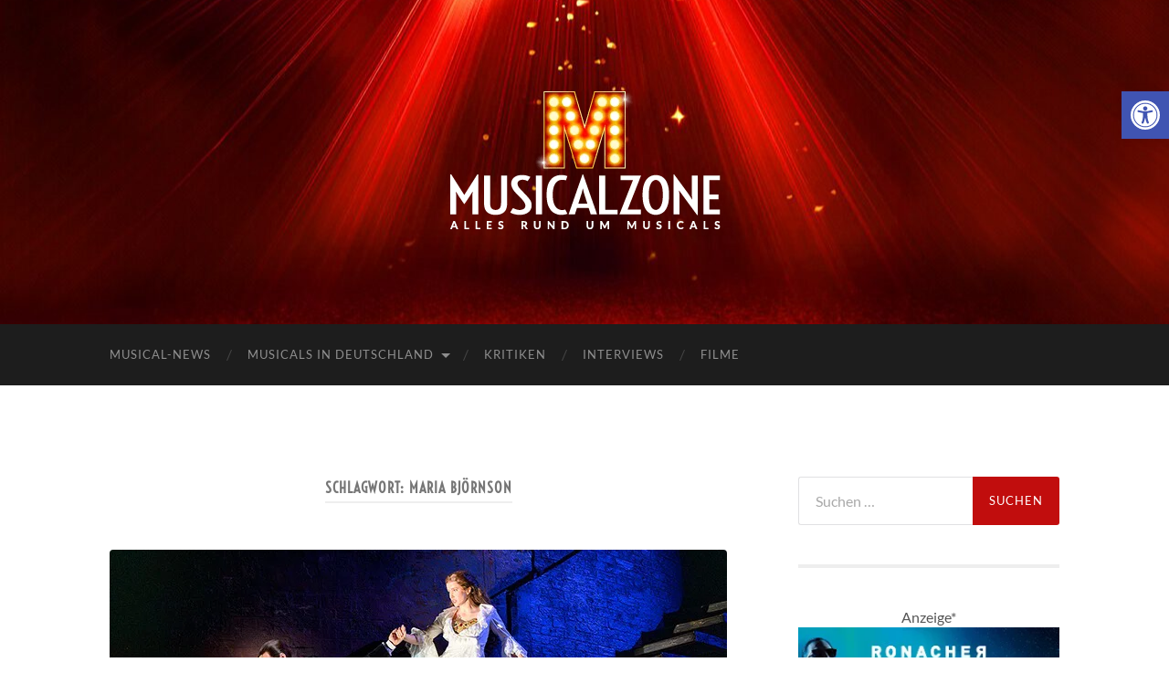

--- FILE ---
content_type: text/html; charset=UTF-8
request_url: https://musicalzone.de/tag/maria-bjoernson/
body_size: 27028
content:
<!DOCTYPE html>

<html lang="de">

	<head>

		<meta http-equiv="content-type" content="text/html" charset="UTF-8" />
		<meta name="viewport" content="width=device-width, initial-scale=1.0" >

		<link rel="profile" href="http://gmpg.org/xfn/11">

		
<!--/ Open Graphite /-->
<meta property="og:locale" content="de_DE" />
<meta property="og:type" content="article" />
<meta property="og:url" content="https://musicalzone.de/kritik-phantom-der-oper-musical-wien/" />
<meta property="og:title" content="[Musical-Kritik] – „Das Phantom der Oper“ in Wien" />
<meta property="og:description" content="Andrew Lloyds Webbers Musical „Das Phantom der Oper” ist in einer spektakulären Neuinszenierung nach Wien zurückgekehrt, wo es einst deutsch" />
<meta property="og:site_name" content="Musicalzone.de" />
<meta property="og:image" content="https://musicalzone.de/wp-content/uploads/2024/04/DasPhantomDerOperMusicalWien2024.jpg" />
<meta property="og:image:width" content="676" />
<meta property="og:image:height" content="380" />

<meta itemprop="description" content="Andrew Lloyds Webbers Musical „Das Phantom der Oper” ist in einer spektakulären Neuinszenierung nach Wien zurückgekehrt, wo es einst deutsch" />
<meta itemprop="image" content="https://musicalzone.de/wp-content/uploads/2024/04/DasPhantomDerOperMusicalWien2024.jpg" />

<meta name="twitter:card" content="summary_large_image" />
<meta name="twitter:url" content="https://musicalzone.de/kritik-phantom-der-oper-musical-wien/" />
<meta name="twitter:title" content="[Musical-Kritik] – „Das Phantom der Oper“ in Wien" />
<meta name="twitter:description" content="Andrew Lloyds Webbers Musical „Das Phantom der Oper” ist in einer spektakulären Neuinszenierung nach Wien zurückgekehrt, wo es einst deutsch" />
<meta name="twitter:image" content="https://musicalzone.de/wp-content/uploads/2024/04/DasPhantomDerOperMusicalWien2024.jpg" />
<meta name="twitter:creator" content="@musicalzoneDE" />
<meta name="twitter:site" content="Musicalzone.de" />
<!--/ Open Graphite End /-->

<meta name='robots' content='index, follow, max-image-preview:large, max-snippet:-1, max-video-preview:-1' />

	<!-- This site is optimized with the Yoast SEO plugin v26.6 - https://yoast.com/wordpress/plugins/seo/ -->
	<title>Maria Björnson | Musicalzone.de</title>
	<meta name="description" content="Alle Musical-News &amp; Infos zu Maria Björnson auf Musicalzone.de" />
	<link rel="canonical" href="https://musicalzone.de/tag/maria-bjoernson/" />
	<meta property="og:locale" content="de_DE" />
	<meta property="og:type" content="article" />
	<meta property="og:title" content="Maria Björnson | Musicalzone.de" />
	<meta property="og:description" content="Alle Musical-News &amp; Infos zu Maria Björnson auf Musicalzone.de" />
	<meta property="og:url" content="https://musicalzone.de/tag/maria-bjoernson/" />
	<meta property="og:site_name" content="Musicalzone.de" />
	<meta name="twitter:card" content="summary_large_image" />
	<meta name="twitter:site" content="@musicalzoneDE" />
	<script type="application/ld+json" class="yoast-schema-graph">{"@context":"https://schema.org","@graph":[{"@type":"CollectionPage","@id":"https://musicalzone.de/tag/maria-bjoernson/","url":"https://musicalzone.de/tag/maria-bjoernson/","name":"Maria Björnson | Musicalzone.de","isPartOf":{"@id":"https://musicalzone.de/#website"},"primaryImageOfPage":{"@id":"https://musicalzone.de/tag/maria-bjoernson/#primaryimage"},"image":{"@id":"https://musicalzone.de/tag/maria-bjoernson/#primaryimage"},"thumbnailUrl":"https://musicalzone.de/wp-content/uploads/2024/04/DasPhantomDerOperMusicalWien2024.jpg","description":"Alle Musical-News & Infos zu Maria Björnson auf Musicalzone.de","breadcrumb":{"@id":"https://musicalzone.de/tag/maria-bjoernson/#breadcrumb"},"inLanguage":"de"},{"@type":"ImageObject","inLanguage":"de","@id":"https://musicalzone.de/tag/maria-bjoernson/#primaryimage","url":"https://musicalzone.de/wp-content/uploads/2024/04/DasPhantomDerOperMusicalWien2024.jpg","contentUrl":"https://musicalzone.de/wp-content/uploads/2024/04/DasPhantomDerOperMusicalWien2024.jpg","width":676,"height":380,"caption":"Impressionen von der Neuinszenierung von Andrew Lloyd Webbers Musical \"Das Phantom der Oper\" 2024/2025 im Raimund Theater Wien"},{"@type":"BreadcrumbList","@id":"https://musicalzone.de/tag/maria-bjoernson/#breadcrumb","itemListElement":[{"@type":"ListItem","position":1,"name":"Startseite","item":"https://musicalzone.de/"},{"@type":"ListItem","position":2,"name":"Maria Björnson"}]},{"@type":"WebSite","@id":"https://musicalzone.de/#website","url":"https://musicalzone.de/","name":"Musicalzone.de","description":"Musicals &amp; Shows in Deutschland, Österreich und der Schweiz","publisher":{"@id":"https://musicalzone.de/#organization"},"potentialAction":[{"@type":"SearchAction","target":{"@type":"EntryPoint","urlTemplate":"https://musicalzone.de/?s={search_term_string}"},"query-input":{"@type":"PropertyValueSpecification","valueRequired":true,"valueName":"search_term_string"}}],"inLanguage":"de"},{"@type":"Organization","@id":"https://musicalzone.de/#organization","name":"Musicalzone.de","url":"https://musicalzone.de/","logo":{"@type":"ImageObject","inLanguage":"de","@id":"https://musicalzone.de/#/schema/logo/image/","url":"https://musicalzone.de/wp-content/uploads/2021/07/MusicalzoneLogo.png","contentUrl":"https://musicalzone.de/wp-content/uploads/2021/07/MusicalzoneLogo.png","width":1557,"height":578,"caption":"Musicalzone.de"},"image":{"@id":"https://musicalzone.de/#/schema/logo/image/"},"sameAs":["https://www.facebook.com/musicalzoneDE?fref=ts","https://x.com/musicalzoneDE","https://www.instagram.com/musicalzone.de/","https://www.youtube.com/channel/UCVFRsye71h-F0xUqxhMHICA/feed"]}]}</script>
	<!-- / Yoast SEO plugin. -->


<link rel='dns-prefetch' href='//static.addtoany.com' />

<link rel="alternate" type="application/rss+xml" title="Musicalzone.de &raquo; Feed" href="https://musicalzone.de/feed/" />
<link rel="alternate" type="application/rss+xml" title="Musicalzone.de &raquo; Kommentar-Feed" href="https://musicalzone.de/comments/feed/" />
<link rel="alternate" type="application/rss+xml" title="Musicalzone.de &raquo; Maria Björnson Schlagwort-Feed" href="https://musicalzone.de/tag/maria-bjoernson/feed/" />
<!-- musicalzone.de is managing ads with Advanced Ads 2.0.16 – https://wpadvancedads.com/ --><!--noptimize--><script id="music-ready">
			window.advanced_ads_ready=function(e,a){a=a||"complete";var d=function(e){return"interactive"===a?"loading"!==e:"complete"===e};d(document.readyState)?e():document.addEventListener("readystatechange",(function(a){d(a.target.readyState)&&e()}),{once:"interactive"===a})},window.advanced_ads_ready_queue=window.advanced_ads_ready_queue||[];		</script>
		<!--/noptimize--><style id='wp-img-auto-sizes-contain-inline-css' type='text/css'>
img:is([sizes=auto i],[sizes^="auto," i]){contain-intrinsic-size:3000px 1500px}
/*# sourceURL=wp-img-auto-sizes-contain-inline-css */
</style>
<style id='wp-emoji-styles-inline-css' type='text/css'>

	img.wp-smiley, img.emoji {
		display: inline !important;
		border: none !important;
		box-shadow: none !important;
		height: 1em !important;
		width: 1em !important;
		margin: 0 0.07em !important;
		vertical-align: -0.1em !important;
		background: none !important;
		padding: 0 !important;
	}
/*# sourceURL=wp-emoji-styles-inline-css */
</style>
<style id='wp-block-library-inline-css' type='text/css'>
:root{--wp-block-synced-color:#7a00df;--wp-block-synced-color--rgb:122,0,223;--wp-bound-block-color:var(--wp-block-synced-color);--wp-editor-canvas-background:#ddd;--wp-admin-theme-color:#007cba;--wp-admin-theme-color--rgb:0,124,186;--wp-admin-theme-color-darker-10:#006ba1;--wp-admin-theme-color-darker-10--rgb:0,107,160.5;--wp-admin-theme-color-darker-20:#005a87;--wp-admin-theme-color-darker-20--rgb:0,90,135;--wp-admin-border-width-focus:2px}@media (min-resolution:192dpi){:root{--wp-admin-border-width-focus:1.5px}}.wp-element-button{cursor:pointer}:root .has-very-light-gray-background-color{background-color:#eee}:root .has-very-dark-gray-background-color{background-color:#313131}:root .has-very-light-gray-color{color:#eee}:root .has-very-dark-gray-color{color:#313131}:root .has-vivid-green-cyan-to-vivid-cyan-blue-gradient-background{background:linear-gradient(135deg,#00d084,#0693e3)}:root .has-purple-crush-gradient-background{background:linear-gradient(135deg,#34e2e4,#4721fb 50%,#ab1dfe)}:root .has-hazy-dawn-gradient-background{background:linear-gradient(135deg,#faaca8,#dad0ec)}:root .has-subdued-olive-gradient-background{background:linear-gradient(135deg,#fafae1,#67a671)}:root .has-atomic-cream-gradient-background{background:linear-gradient(135deg,#fdd79a,#004a59)}:root .has-nightshade-gradient-background{background:linear-gradient(135deg,#330968,#31cdcf)}:root .has-midnight-gradient-background{background:linear-gradient(135deg,#020381,#2874fc)}:root{--wp--preset--font-size--normal:16px;--wp--preset--font-size--huge:42px}.has-regular-font-size{font-size:1em}.has-larger-font-size{font-size:2.625em}.has-normal-font-size{font-size:var(--wp--preset--font-size--normal)}.has-huge-font-size{font-size:var(--wp--preset--font-size--huge)}.has-text-align-center{text-align:center}.has-text-align-left{text-align:left}.has-text-align-right{text-align:right}.has-fit-text{white-space:nowrap!important}#end-resizable-editor-section{display:none}.aligncenter{clear:both}.items-justified-left{justify-content:flex-start}.items-justified-center{justify-content:center}.items-justified-right{justify-content:flex-end}.items-justified-space-between{justify-content:space-between}.screen-reader-text{border:0;clip-path:inset(50%);height:1px;margin:-1px;overflow:hidden;padding:0;position:absolute;width:1px;word-wrap:normal!important}.screen-reader-text:focus{background-color:#ddd;clip-path:none;color:#444;display:block;font-size:1em;height:auto;left:5px;line-height:normal;padding:15px 23px 14px;text-decoration:none;top:5px;width:auto;z-index:100000}html :where(.has-border-color){border-style:solid}html :where([style*=border-top-color]){border-top-style:solid}html :where([style*=border-right-color]){border-right-style:solid}html :where([style*=border-bottom-color]){border-bottom-style:solid}html :where([style*=border-left-color]){border-left-style:solid}html :where([style*=border-width]){border-style:solid}html :where([style*=border-top-width]){border-top-style:solid}html :where([style*=border-right-width]){border-right-style:solid}html :where([style*=border-bottom-width]){border-bottom-style:solid}html :where([style*=border-left-width]){border-left-style:solid}html :where(img[class*=wp-image-]){height:auto;max-width:100%}:where(figure){margin:0 0 1em}html :where(.is-position-sticky){--wp-admin--admin-bar--position-offset:var(--wp-admin--admin-bar--height,0px)}@media screen and (max-width:600px){html :where(.is-position-sticky){--wp-admin--admin-bar--position-offset:0px}}

/*# sourceURL=wp-block-library-inline-css */
</style><style id='wp-block-latest-posts-inline-css' type='text/css'>
.wp-block-latest-posts{box-sizing:border-box}.wp-block-latest-posts.alignleft{margin-right:2em}.wp-block-latest-posts.alignright{margin-left:2em}.wp-block-latest-posts.wp-block-latest-posts__list{list-style:none}.wp-block-latest-posts.wp-block-latest-posts__list li{clear:both;overflow-wrap:break-word}.wp-block-latest-posts.is-grid{display:flex;flex-wrap:wrap}.wp-block-latest-posts.is-grid li{margin:0 1.25em 1.25em 0;width:100%}@media (min-width:600px){.wp-block-latest-posts.columns-2 li{width:calc(50% - .625em)}.wp-block-latest-posts.columns-2 li:nth-child(2n){margin-right:0}.wp-block-latest-posts.columns-3 li{width:calc(33.33333% - .83333em)}.wp-block-latest-posts.columns-3 li:nth-child(3n){margin-right:0}.wp-block-latest-posts.columns-4 li{width:calc(25% - .9375em)}.wp-block-latest-posts.columns-4 li:nth-child(4n){margin-right:0}.wp-block-latest-posts.columns-5 li{width:calc(20% - 1em)}.wp-block-latest-posts.columns-5 li:nth-child(5n){margin-right:0}.wp-block-latest-posts.columns-6 li{width:calc(16.66667% - 1.04167em)}.wp-block-latest-posts.columns-6 li:nth-child(6n){margin-right:0}}:root :where(.wp-block-latest-posts.is-grid){padding:0}:root :where(.wp-block-latest-posts.wp-block-latest-posts__list){padding-left:0}.wp-block-latest-posts__post-author,.wp-block-latest-posts__post-date{display:block;font-size:.8125em}.wp-block-latest-posts__post-excerpt,.wp-block-latest-posts__post-full-content{margin-bottom:1em;margin-top:.5em}.wp-block-latest-posts__featured-image a{display:inline-block}.wp-block-latest-posts__featured-image img{height:auto;max-width:100%;width:auto}.wp-block-latest-posts__featured-image.alignleft{float:left;margin-right:1em}.wp-block-latest-posts__featured-image.alignright{float:right;margin-left:1em}.wp-block-latest-posts__featured-image.aligncenter{margin-bottom:1em;text-align:center}
/*# sourceURL=https://musicalzone.de/wp-includes/blocks/latest-posts/style.min.css */
</style>
<style id='global-styles-inline-css' type='text/css'>
:root{--wp--preset--aspect-ratio--square: 1;--wp--preset--aspect-ratio--4-3: 4/3;--wp--preset--aspect-ratio--3-4: 3/4;--wp--preset--aspect-ratio--3-2: 3/2;--wp--preset--aspect-ratio--2-3: 2/3;--wp--preset--aspect-ratio--16-9: 16/9;--wp--preset--aspect-ratio--9-16: 9/16;--wp--preset--color--black: #000000;--wp--preset--color--cyan-bluish-gray: #abb8c3;--wp--preset--color--white: #fff;--wp--preset--color--pale-pink: #f78da7;--wp--preset--color--vivid-red: #cf2e2e;--wp--preset--color--luminous-vivid-orange: #ff6900;--wp--preset--color--luminous-vivid-amber: #fcb900;--wp--preset--color--light-green-cyan: #7bdcb5;--wp--preset--color--vivid-green-cyan: #00d084;--wp--preset--color--pale-cyan-blue: #8ed1fc;--wp--preset--color--vivid-cyan-blue: #0693e3;--wp--preset--color--vivid-purple: #9b51e0;--wp--preset--color--accent: #c10d0d;--wp--preset--color--dark-gray: #444;--wp--preset--color--medium-gray: #666;--wp--preset--color--light-gray: #888;--wp--preset--gradient--vivid-cyan-blue-to-vivid-purple: linear-gradient(135deg,rgb(6,147,227) 0%,rgb(155,81,224) 100%);--wp--preset--gradient--light-green-cyan-to-vivid-green-cyan: linear-gradient(135deg,rgb(122,220,180) 0%,rgb(0,208,130) 100%);--wp--preset--gradient--luminous-vivid-amber-to-luminous-vivid-orange: linear-gradient(135deg,rgb(252,185,0) 0%,rgb(255,105,0) 100%);--wp--preset--gradient--luminous-vivid-orange-to-vivid-red: linear-gradient(135deg,rgb(255,105,0) 0%,rgb(207,46,46) 100%);--wp--preset--gradient--very-light-gray-to-cyan-bluish-gray: linear-gradient(135deg,rgb(238,238,238) 0%,rgb(169,184,195) 100%);--wp--preset--gradient--cool-to-warm-spectrum: linear-gradient(135deg,rgb(74,234,220) 0%,rgb(151,120,209) 20%,rgb(207,42,186) 40%,rgb(238,44,130) 60%,rgb(251,105,98) 80%,rgb(254,248,76) 100%);--wp--preset--gradient--blush-light-purple: linear-gradient(135deg,rgb(255,206,236) 0%,rgb(152,150,240) 100%);--wp--preset--gradient--blush-bordeaux: linear-gradient(135deg,rgb(254,205,165) 0%,rgb(254,45,45) 50%,rgb(107,0,62) 100%);--wp--preset--gradient--luminous-dusk: linear-gradient(135deg,rgb(255,203,112) 0%,rgb(199,81,192) 50%,rgb(65,88,208) 100%);--wp--preset--gradient--pale-ocean: linear-gradient(135deg,rgb(255,245,203) 0%,rgb(182,227,212) 50%,rgb(51,167,181) 100%);--wp--preset--gradient--electric-grass: linear-gradient(135deg,rgb(202,248,128) 0%,rgb(113,206,126) 100%);--wp--preset--gradient--midnight: linear-gradient(135deg,rgb(2,3,129) 0%,rgb(40,116,252) 100%);--wp--preset--font-size--small: 16px;--wp--preset--font-size--medium: 20px;--wp--preset--font-size--large: 24px;--wp--preset--font-size--x-large: 42px;--wp--preset--font-size--regular: 19px;--wp--preset--font-size--larger: 32px;--wp--preset--font-family--voltaire: Voltaire;--wp--preset--spacing--20: 0.44rem;--wp--preset--spacing--30: 0.67rem;--wp--preset--spacing--40: 1rem;--wp--preset--spacing--50: 1.5rem;--wp--preset--spacing--60: 2.25rem;--wp--preset--spacing--70: 3.38rem;--wp--preset--spacing--80: 5.06rem;--wp--preset--shadow--natural: 6px 6px 9px rgba(0, 0, 0, 0.2);--wp--preset--shadow--deep: 12px 12px 50px rgba(0, 0, 0, 0.4);--wp--preset--shadow--sharp: 6px 6px 0px rgba(0, 0, 0, 0.2);--wp--preset--shadow--outlined: 6px 6px 0px -3px rgb(255, 255, 255), 6px 6px rgb(0, 0, 0);--wp--preset--shadow--crisp: 6px 6px 0px rgb(0, 0, 0);}:where(.is-layout-flex){gap: 0.5em;}:where(.is-layout-grid){gap: 0.5em;}body .is-layout-flex{display: flex;}.is-layout-flex{flex-wrap: wrap;align-items: center;}.is-layout-flex > :is(*, div){margin: 0;}body .is-layout-grid{display: grid;}.is-layout-grid > :is(*, div){margin: 0;}:where(.wp-block-columns.is-layout-flex){gap: 2em;}:where(.wp-block-columns.is-layout-grid){gap: 2em;}:where(.wp-block-post-template.is-layout-flex){gap: 1.25em;}:where(.wp-block-post-template.is-layout-grid){gap: 1.25em;}.has-black-color{color: var(--wp--preset--color--black) !important;}.has-cyan-bluish-gray-color{color: var(--wp--preset--color--cyan-bluish-gray) !important;}.has-white-color{color: var(--wp--preset--color--white) !important;}.has-pale-pink-color{color: var(--wp--preset--color--pale-pink) !important;}.has-vivid-red-color{color: var(--wp--preset--color--vivid-red) !important;}.has-luminous-vivid-orange-color{color: var(--wp--preset--color--luminous-vivid-orange) !important;}.has-luminous-vivid-amber-color{color: var(--wp--preset--color--luminous-vivid-amber) !important;}.has-light-green-cyan-color{color: var(--wp--preset--color--light-green-cyan) !important;}.has-vivid-green-cyan-color{color: var(--wp--preset--color--vivid-green-cyan) !important;}.has-pale-cyan-blue-color{color: var(--wp--preset--color--pale-cyan-blue) !important;}.has-vivid-cyan-blue-color{color: var(--wp--preset--color--vivid-cyan-blue) !important;}.has-vivid-purple-color{color: var(--wp--preset--color--vivid-purple) !important;}.has-black-background-color{background-color: var(--wp--preset--color--black) !important;}.has-cyan-bluish-gray-background-color{background-color: var(--wp--preset--color--cyan-bluish-gray) !important;}.has-white-background-color{background-color: var(--wp--preset--color--white) !important;}.has-pale-pink-background-color{background-color: var(--wp--preset--color--pale-pink) !important;}.has-vivid-red-background-color{background-color: var(--wp--preset--color--vivid-red) !important;}.has-luminous-vivid-orange-background-color{background-color: var(--wp--preset--color--luminous-vivid-orange) !important;}.has-luminous-vivid-amber-background-color{background-color: var(--wp--preset--color--luminous-vivid-amber) !important;}.has-light-green-cyan-background-color{background-color: var(--wp--preset--color--light-green-cyan) !important;}.has-vivid-green-cyan-background-color{background-color: var(--wp--preset--color--vivid-green-cyan) !important;}.has-pale-cyan-blue-background-color{background-color: var(--wp--preset--color--pale-cyan-blue) !important;}.has-vivid-cyan-blue-background-color{background-color: var(--wp--preset--color--vivid-cyan-blue) !important;}.has-vivid-purple-background-color{background-color: var(--wp--preset--color--vivid-purple) !important;}.has-black-border-color{border-color: var(--wp--preset--color--black) !important;}.has-cyan-bluish-gray-border-color{border-color: var(--wp--preset--color--cyan-bluish-gray) !important;}.has-white-border-color{border-color: var(--wp--preset--color--white) !important;}.has-pale-pink-border-color{border-color: var(--wp--preset--color--pale-pink) !important;}.has-vivid-red-border-color{border-color: var(--wp--preset--color--vivid-red) !important;}.has-luminous-vivid-orange-border-color{border-color: var(--wp--preset--color--luminous-vivid-orange) !important;}.has-luminous-vivid-amber-border-color{border-color: var(--wp--preset--color--luminous-vivid-amber) !important;}.has-light-green-cyan-border-color{border-color: var(--wp--preset--color--light-green-cyan) !important;}.has-vivid-green-cyan-border-color{border-color: var(--wp--preset--color--vivid-green-cyan) !important;}.has-pale-cyan-blue-border-color{border-color: var(--wp--preset--color--pale-cyan-blue) !important;}.has-vivid-cyan-blue-border-color{border-color: var(--wp--preset--color--vivid-cyan-blue) !important;}.has-vivid-purple-border-color{border-color: var(--wp--preset--color--vivid-purple) !important;}.has-vivid-cyan-blue-to-vivid-purple-gradient-background{background: var(--wp--preset--gradient--vivid-cyan-blue-to-vivid-purple) !important;}.has-light-green-cyan-to-vivid-green-cyan-gradient-background{background: var(--wp--preset--gradient--light-green-cyan-to-vivid-green-cyan) !important;}.has-luminous-vivid-amber-to-luminous-vivid-orange-gradient-background{background: var(--wp--preset--gradient--luminous-vivid-amber-to-luminous-vivid-orange) !important;}.has-luminous-vivid-orange-to-vivid-red-gradient-background{background: var(--wp--preset--gradient--luminous-vivid-orange-to-vivid-red) !important;}.has-very-light-gray-to-cyan-bluish-gray-gradient-background{background: var(--wp--preset--gradient--very-light-gray-to-cyan-bluish-gray) !important;}.has-cool-to-warm-spectrum-gradient-background{background: var(--wp--preset--gradient--cool-to-warm-spectrum) !important;}.has-blush-light-purple-gradient-background{background: var(--wp--preset--gradient--blush-light-purple) !important;}.has-blush-bordeaux-gradient-background{background: var(--wp--preset--gradient--blush-bordeaux) !important;}.has-luminous-dusk-gradient-background{background: var(--wp--preset--gradient--luminous-dusk) !important;}.has-pale-ocean-gradient-background{background: var(--wp--preset--gradient--pale-ocean) !important;}.has-electric-grass-gradient-background{background: var(--wp--preset--gradient--electric-grass) !important;}.has-midnight-gradient-background{background: var(--wp--preset--gradient--midnight) !important;}.has-small-font-size{font-size: var(--wp--preset--font-size--small) !important;}.has-medium-font-size{font-size: var(--wp--preset--font-size--medium) !important;}.has-large-font-size{font-size: var(--wp--preset--font-size--large) !important;}.has-x-large-font-size{font-size: var(--wp--preset--font-size--x-large) !important;}.has-voltaire-font-family{font-family: var(--wp--preset--font-family--voltaire) !important;}
/*# sourceURL=global-styles-inline-css */
</style>

<style id='classic-theme-styles-inline-css' type='text/css'>
/*! This file is auto-generated */
.wp-block-button__link{color:#fff;background-color:#32373c;border-radius:9999px;box-shadow:none;text-decoration:none;padding:calc(.667em + 2px) calc(1.333em + 2px);font-size:1.125em}.wp-block-file__button{background:#32373c;color:#fff;text-decoration:none}
/*# sourceURL=/wp-includes/css/classic-themes.min.css */
</style>
<link data-minify="1" rel='stylesheet' id='collapscore-css-css' href='https://musicalzone.de/wp-content/cache/min/1/wp-content/plugins/jquery-collapse-o-matic/css/core_style.css?ver=1767353840' type='text/css' media='all' />
<link data-minify="1" rel='stylesheet' id='collapseomatic-css-css' href='https://musicalzone.de/wp-content/cache/min/1/wp-content/plugins/jquery-collapse-o-matic/css/light_style.css?ver=1767353840' type='text/css' media='all' />
<link rel='stylesheet' id='pojo-a11y-css' href='https://musicalzone.de/wp-content/plugins/pojo-accessibility/modules/legacy/assets/css/style.min.css?ver=1.0.0' type='text/css' media='all' />
<link data-minify="1" rel='stylesheet' id='borlabs-cookie-custom-css' href='https://musicalzone.de/wp-content/cache/min/1/wp-content/cache/borlabs-cookie/1/borlabs-cookie-1-de.css?ver=1767353840' type='text/css' media='all' />
<link rel='stylesheet' id='addtoany-css' href='https://musicalzone.de/wp-content/plugins/add-to-any/addtoany.min.css?ver=1.16' type='text/css' media='all' />
<style id='rocket-lazyload-inline-css' type='text/css'>
.rll-youtube-player{position:relative;padding-bottom:56.23%;height:0;overflow:hidden;max-width:100%;}.rll-youtube-player:focus-within{outline: 2px solid currentColor;outline-offset: 5px;}.rll-youtube-player iframe{position:absolute;top:0;left:0;width:100%;height:100%;z-index:100;background:0 0}.rll-youtube-player img{bottom:0;display:block;left:0;margin:auto;max-width:100%;width:100%;position:absolute;right:0;top:0;border:none;height:auto;-webkit-transition:.4s all;-moz-transition:.4s all;transition:.4s all}.rll-youtube-player img:hover{-webkit-filter:brightness(75%)}.rll-youtube-player .play{height:100%;width:100%;left:0;top:0;position:absolute;background:url(https://musicalzone.de/wp-content/plugins/wp-rocket/assets/img/youtube.png) no-repeat center;background-color: transparent !important;cursor:pointer;border:none;}
/*# sourceURL=rocket-lazyload-inline-css */
</style>
<link data-minify="1" rel='stylesheet' id='hemingway_googleFonts-css' href='https://musicalzone.de/wp-content/cache/min/1/wp-content/themes/hemingway/assets/css/fonts.css?ver=1767353840' type='text/css' media='all' />
<link data-minify="1" rel='stylesheet' id='hemingway_style-css' href='https://musicalzone.de/wp-content/cache/min/1/wp-content/themes/hemingway/style.css?ver=1767353840' type='text/css' media='all' />
<script data-borlabs-cookie-script-blocker-id='addtoany' type='text/template' data-borlabs-cookie-script-blocker-handle="addtoany-core" data-borlabs-cookie-script-blocker-id="addtoany" type="text/template" id="addtoany-core-js-before">
/* <![CDATA[ */
window.a2a_config=window.a2a_config||{};a2a_config.callbacks=[];a2a_config.overlays=[];a2a_config.templates={};a2a_localize = {
	Share: "Teilen",
	Save: "Speichern",
	Subscribe: "Abonnieren",
	Email: "E-Mail",
	Bookmark: "Lesezeichen",
	ShowAll: "Alle anzeigen",
	ShowLess: "Weniger anzeigen",
	FindServices: "Dienst(e) suchen",
	FindAnyServiceToAddTo: "Um weitere Dienste ergänzen",
	PoweredBy: "Präsentiert von",
	ShareViaEmail: "Teilen via E-Mail",
	SubscribeViaEmail: "Via E-Mail abonnieren",
	BookmarkInYourBrowser: "Lesezeichen in deinem Browser",
	BookmarkInstructions: "Drücke Ctrl+D oder \u2318+D um diese Seite bei den Lesenzeichen zu speichern.",
	AddToYourFavorites: "Zu deinen Favoriten hinzufügen",
	SendFromWebOrProgram: "Senden von jeder E-Mail Adresse oder E-Mail-Programm",
	EmailProgram: "E-Mail-Programm",
	More: "Mehr&#8230;",
	ThanksForSharing: "Thanks for sharing!",
	ThanksForFollowing: "Thanks for following!"
};

a2a_config.icon_color = "#1e1e1e,#c10d0d";

//# sourceURL=addtoany-core-js-before
/* ]]> */
</script><script data-borlabs-cookie-script-blocker-id='addtoany' type='text/template' data-borlabs-cookie-script-blocker-handle="addtoany-core" data-borlabs-cookie-script-blocker-id="addtoany" type="text/template" data-borlabs-cookie-script-blocker-src="https://static.addtoany.com/menu/page.js" id="addtoany-core-js"></script><script type="text/javascript" src="https://musicalzone.de/wp-includes/js/jquery/jquery.min.js?ver=3.7.1" id="jquery-core-js" data-rocket-defer defer></script>
<script type="text/javascript" src="https://musicalzone.de/wp-includes/js/jquery/jquery-migrate.min.js?ver=3.4.1" id="jquery-migrate-js" data-rocket-defer defer></script>
<script data-borlabs-cookie-script-blocker-id='addtoany' type='text/template' data-borlabs-cookie-script-blocker-handle="addtoany-jquery" data-borlabs-cookie-script-blocker-id="addtoany" type="text/template" data-borlabs-cookie-script-blocker-src="https://musicalzone.de/wp-content/plugins/add-to-any/addtoany.min.js?ver=1.1" id="addtoany-jquery-js"></script><script data-no-optimize="1" data-no-minify="1" data-cfasync="false" nowprocket type="text/javascript" src="https://musicalzone.de/wp-content/cache/borlabs-cookie/1/borlabs-cookie-config-de.json.js?ver=3.3.22-30" id="borlabs-cookie-config-js"></script>
<script data-no-optimize="1" data-no-minify="1" data-cfasync="false" nowprocket type="text/javascript" src="https://musicalzone.de/wp-content/plugins/borlabs-cookie/assets/javascript/borlabs-cookie-prioritize.min.js?ver=3.3.22" id="borlabs-cookie-prioritize-js"></script>
<link rel="https://api.w.org/" href="https://musicalzone.de/wp-json/" /><link rel="alternate" title="JSON" type="application/json" href="https://musicalzone.de/wp-json/wp/v2/tags/1857" /><link rel="EditURI" type="application/rsd+xml" title="RSD" href="https://musicalzone.de/xmlrpc.php?rsd" />
<meta name="generator" content="WordPress 6.9" />
<!-- TradeDoubler site verification 3336968 -->

<meta name="p:domain_verify" content="ab9e13ca04e6db14770f2633a4651ae7"/>

<link rel="icon" href="/path/to/favicon.ico">

<meta name="verification" content="9b0ffb81fa4f3a9362fdd6fba9f05ddf" />

<meta name="63dc4bf29422c54" content="f091423fe1c8692f3c83dc63b3f3e5e9" />
<link rel="apple-touch-icon" sizes="180x180" href="/wp-content/uploads/fbrfg/apple-touch-icon.png">
<link rel="icon" type="image/png" sizes="32x32" href="/wp-content/uploads/fbrfg/favicon-32x32.png">
<link rel="icon" type="image/png" sizes="16x16" href="/wp-content/uploads/fbrfg/favicon-16x16.png">
<link rel="manifest" href="/wp-content/uploads/fbrfg/site.webmanifest">
<link rel="mask-icon" href="/wp-content/uploads/fbrfg/safari-pinned-tab.svg" color="#5bbad5">
<link rel="shortcut icon" href="/wp-content/uploads/fbrfg/favicon.ico">
<meta name="msapplication-TileColor" content="#2a292a">
<meta name="msapplication-config" content="/wp-content/uploads/fbrfg/browserconfig.xml">
<meta name="theme-color" content="#ffffff"><style type="text/css">
#pojo-a11y-toolbar .pojo-a11y-toolbar-toggle a{ background-color: #4054b2;	color: #ffffff;}
#pojo-a11y-toolbar .pojo-a11y-toolbar-overlay, #pojo-a11y-toolbar .pojo-a11y-toolbar-overlay ul.pojo-a11y-toolbar-items.pojo-a11y-links{ border-color: #4054b2;}
body.pojo-a11y-focusable a:focus{ outline-style: solid !important;	outline-width: 1px !important;	outline-color: #FF0000 !important;}
#pojo-a11y-toolbar{ top: 100px !important;}
#pojo-a11y-toolbar .pojo-a11y-toolbar-overlay{ background-color: #ffffff;}
#pojo-a11y-toolbar .pojo-a11y-toolbar-overlay ul.pojo-a11y-toolbar-items li.pojo-a11y-toolbar-item a, #pojo-a11y-toolbar .pojo-a11y-toolbar-overlay p.pojo-a11y-toolbar-title{ color: #333333;}
#pojo-a11y-toolbar .pojo-a11y-toolbar-overlay ul.pojo-a11y-toolbar-items li.pojo-a11y-toolbar-item a.active{ background-color: #4054b2;	color: #ffffff;}
@media (max-width: 767px) { #pojo-a11y-toolbar { top: 250px !important; } }</style><style type="text/css"><!-- Customizer CSS -->::selection { background-color: #c10d0d; }.featured-media .sticky-post { background-color: #c10d0d; }fieldset legend { background-color: #c10d0d; }:root .has-accent-background-color { background-color: #c10d0d; }button:hover { background-color: #c10d0d; }.button:hover { background-color: #c10d0d; }.faux-button:hover { background-color: #c10d0d; }a.more-link:hover { background-color: #c10d0d; }.wp-block-button__link:hover { background-color: #c10d0d; }.is-style-outline .wp-block-button__link.has-accent-color:hover { background-color: #c10d0d; }.wp-block-file__button:hover { background-color: #c10d0d; }input[type="button"]:hover { background-color: #c10d0d; }input[type="reset"]:hover { background-color: #c10d0d; }input[type="submit"]:hover { background-color: #c10d0d; }.post-tags a:hover { background-color: #c10d0d; }.content #respond input[type="submit"]:hover { background-color: #c10d0d; }.search-form .search-submit { background-color: #c10d0d; }.sidebar .tagcloud a:hover { background-color: #c10d0d; }.footer .tagcloud a:hover { background-color: #c10d0d; }.is-style-outline .wp-block-button__link.has-accent-color:hover { border-color: #c10d0d; }.post-tags a:hover:after { border-right-color: #c10d0d; }a { color: #c10d0d; }.blog-title a:hover { color: #c10d0d; }.blog-menu a:hover { color: #c10d0d; }.post-title a:hover { color: #c10d0d; }.post-meta a:hover { color: #c10d0d; }.blog .format-quote blockquote cite a:hover { color: #c10d0d; }:root .has-accent-color { color: #c10d0d; }.post-categories a { color: #c10d0d; }.post-categories a:hover { color: #c10d0d; }.post-nav a:hover { color: #c10d0d; }.archive-nav a:hover { color: #c10d0d; }.comment-meta-content cite a:hover { color: #c10d0d; }.comment-meta-content p a:hover { color: #c10d0d; }.comment-actions a:hover { color: #c10d0d; }#cancel-comment-reply-link { color: #c10d0d; }#cancel-comment-reply-link:hover { color: #c10d0d; }.widget-title a { color: #c10d0d; }.widget-title a:hover { color: #c10d0d; }.widget_text a { color: #c10d0d; }.widget_text a:hover { color: #c10d0d; }.widget_rss a { color: #c10d0d; }.widget_rss a:hover { color: #c10d0d; }.widget_archive a { color: #c10d0d; }.widget_archive a:hover { color: #c10d0d; }.widget_meta a { color: #c10d0d; }.widget_meta a:hover { color: #c10d0d; }.widget_recent_comments a { color: #c10d0d; }.widget_recent_comments a:hover { color: #c10d0d; }.widget_pages a { color: #c10d0d; }.widget_pages a:hover { color: #c10d0d; }.widget_links a { color: #c10d0d; }.widget_links a:hover { color: #c10d0d; }.widget_recent_entries a { color: #c10d0d; }.widget_recent_entries a:hover { color: #c10d0d; }.widget_categories a { color: #c10d0d; }.widget_categories a:hover { color: #c10d0d; }#wp-calendar a { color: #c10d0d; }#wp-calendar a:hover { color: #c10d0d; }#wp-calendar tfoot a:hover { color: #c10d0d; }.wp-calendar-nav a:hover { color: #c10d0d; }.widgetmore a { color: #c10d0d; }.widgetmore a:hover { color: #c10d0d; }</style><!-- /Customizer CSS --><script nowprocket data-borlabs-cookie-script-blocker-ignore>
if ('0' === '1' && ('0' === '1' || '1' === '1')) {
    window['gtag_enable_tcf_support'] = true;
}
window.dataLayer = window.dataLayer || [];
if (typeof gtag !== 'function') {
    function gtag() {
        dataLayer.push(arguments);
    }
}
gtag('set', 'developer_id.dYjRjMm', true);
if ('0' === '1' || '1' === '1') {
    if (window.BorlabsCookieGoogleConsentModeDefaultSet !== true) {
        let getCookieValue = function (name) {
            return document.cookie.match('(^|;)\\s*' + name + '\\s*=\\s*([^;]+)')?.pop() || '';
        };
        let cookieValue = getCookieValue('borlabs-cookie-gcs');
        let consentsFromCookie = {};
        if (cookieValue !== '') {
            consentsFromCookie = JSON.parse(decodeURIComponent(cookieValue));
        }
        let defaultValues = {
            'ad_storage': 'denied',
            'ad_user_data': 'denied',
            'ad_personalization': 'denied',
            'analytics_storage': 'denied',
            'functionality_storage': 'denied',
            'personalization_storage': 'denied',
            'security_storage': 'denied',
            'wait_for_update': 500,
        };
        gtag('consent', 'default', { ...defaultValues, ...consentsFromCookie });
    }
    window.BorlabsCookieGoogleConsentModeDefaultSet = true;
    let borlabsCookieConsentChangeHandler = function () {
        window.dataLayer = window.dataLayer || [];
        if (typeof gtag !== 'function') { function gtag(){dataLayer.push(arguments);} }

        let getCookieValue = function (name) {
            return document.cookie.match('(^|;)\\s*' + name + '\\s*=\\s*([^;]+)')?.pop() || '';
        };
        let cookieValue = getCookieValue('borlabs-cookie-gcs');
        let consentsFromCookie = {};
        if (cookieValue !== '') {
            consentsFromCookie = JSON.parse(decodeURIComponent(cookieValue));
        }

        consentsFromCookie.analytics_storage = BorlabsCookie.Consents.hasConsent('google-analytics') ? 'granted' : 'denied';

        BorlabsCookie.CookieLibrary.setCookie(
            'borlabs-cookie-gcs',
            JSON.stringify(consentsFromCookie),
            BorlabsCookie.Settings.automaticCookieDomainAndPath.value ? '' : BorlabsCookie.Settings.cookieDomain.value,
            BorlabsCookie.Settings.cookiePath.value,
            BorlabsCookie.Cookie.getPluginCookie().expires,
            BorlabsCookie.Settings.cookieSecure.value,
            BorlabsCookie.Settings.cookieSameSite.value
        );
    }
    document.addEventListener('borlabs-cookie-consent-saved', borlabsCookieConsentChangeHandler);
    document.addEventListener('borlabs-cookie-handle-unblock', borlabsCookieConsentChangeHandler);
}
if ('0' === '1') {
    gtag("js", new Date());
    gtag("config", "G-3FNTE3FPCZ", {"anonymize_ip": true});

    (function (w, d, s, i) {
        var f = d.getElementsByTagName(s)[0],
            j = d.createElement(s);
        j.async = true;
        j.src =
            "https://www.googletagmanager.com/gtag/js?id=" + i;
        f.parentNode.insertBefore(j, f);
    })(window, document, "script", "G-3FNTE3FPCZ");
}
</script><style type="text/css" id="custom-background-css">
body.custom-background { background-color: #ffffff; }
</style>
	<style type="text/css">.saboxplugin-wrap{-webkit-box-sizing:border-box;-moz-box-sizing:border-box;-ms-box-sizing:border-box;box-sizing:border-box;border:1px solid #eee;width:100%;clear:both;display:block;overflow:hidden;word-wrap:break-word;position:relative}.saboxplugin-wrap .saboxplugin-gravatar{float:left;padding:0 20px 20px 20px}.saboxplugin-wrap .saboxplugin-gravatar img{max-width:100px;height:auto;border-radius:0;}.saboxplugin-wrap .saboxplugin-authorname{font-size:18px;line-height:1;margin:20px 0 0 20px;display:block}.saboxplugin-wrap .saboxplugin-authorname a{text-decoration:none}.saboxplugin-wrap .saboxplugin-authorname a:focus{outline:0}.saboxplugin-wrap .saboxplugin-desc{display:block;margin:5px 20px}.saboxplugin-wrap .saboxplugin-desc a{text-decoration:underline}.saboxplugin-wrap .saboxplugin-desc p{margin:5px 0 12px}.saboxplugin-wrap .saboxplugin-web{margin:0 20px 15px;text-align:left}.saboxplugin-wrap .sab-web-position{text-align:right}.saboxplugin-wrap .saboxplugin-web a{color:#ccc;text-decoration:none}.saboxplugin-wrap .saboxplugin-socials{position:relative;display:block;background:#fcfcfc;padding:5px;border-top:1px solid #eee}.saboxplugin-wrap .saboxplugin-socials a svg{width:20px;height:20px}.saboxplugin-wrap .saboxplugin-socials a svg .st2{fill:#fff; transform-origin:center center;}.saboxplugin-wrap .saboxplugin-socials a svg .st1{fill:rgba(0,0,0,.3)}.saboxplugin-wrap .saboxplugin-socials a:hover{opacity:.8;-webkit-transition:opacity .4s;-moz-transition:opacity .4s;-o-transition:opacity .4s;transition:opacity .4s;box-shadow:none!important;-webkit-box-shadow:none!important}.saboxplugin-wrap .saboxplugin-socials .saboxplugin-icon-color{box-shadow:none;padding:0;border:0;-webkit-transition:opacity .4s;-moz-transition:opacity .4s;-o-transition:opacity .4s;transition:opacity .4s;display:inline-block;color:#fff;font-size:0;text-decoration:inherit;margin:5px;-webkit-border-radius:0;-moz-border-radius:0;-ms-border-radius:0;-o-border-radius:0;border-radius:0;overflow:hidden}.saboxplugin-wrap .saboxplugin-socials .saboxplugin-icon-grey{text-decoration:inherit;box-shadow:none;position:relative;display:-moz-inline-stack;display:inline-block;vertical-align:middle;zoom:1;margin:10px 5px;color:#444;fill:#444}.clearfix:after,.clearfix:before{content:' ';display:table;line-height:0;clear:both}.ie7 .clearfix{zoom:1}.saboxplugin-socials.sabox-colored .saboxplugin-icon-color .sab-twitch{border-color:#38245c}.saboxplugin-socials.sabox-colored .saboxplugin-icon-color .sab-behance{border-color:#003eb0}.saboxplugin-socials.sabox-colored .saboxplugin-icon-color .sab-deviantart{border-color:#036824}.saboxplugin-socials.sabox-colored .saboxplugin-icon-color .sab-digg{border-color:#00327c}.saboxplugin-socials.sabox-colored .saboxplugin-icon-color .sab-dribbble{border-color:#ba1655}.saboxplugin-socials.sabox-colored .saboxplugin-icon-color .sab-facebook{border-color:#1e2e4f}.saboxplugin-socials.sabox-colored .saboxplugin-icon-color .sab-flickr{border-color:#003576}.saboxplugin-socials.sabox-colored .saboxplugin-icon-color .sab-github{border-color:#264874}.saboxplugin-socials.sabox-colored .saboxplugin-icon-color .sab-google{border-color:#0b51c5}.saboxplugin-socials.sabox-colored .saboxplugin-icon-color .sab-html5{border-color:#902e13}.saboxplugin-socials.sabox-colored .saboxplugin-icon-color .sab-instagram{border-color:#1630aa}.saboxplugin-socials.sabox-colored .saboxplugin-icon-color .sab-linkedin{border-color:#00344f}.saboxplugin-socials.sabox-colored .saboxplugin-icon-color .sab-pinterest{border-color:#5b040e}.saboxplugin-socials.sabox-colored .saboxplugin-icon-color .sab-reddit{border-color:#992900}.saboxplugin-socials.sabox-colored .saboxplugin-icon-color .sab-rss{border-color:#a43b0a}.saboxplugin-socials.sabox-colored .saboxplugin-icon-color .sab-sharethis{border-color:#5d8420}.saboxplugin-socials.sabox-colored .saboxplugin-icon-color .sab-soundcloud{border-color:#995200}.saboxplugin-socials.sabox-colored .saboxplugin-icon-color .sab-spotify{border-color:#0f612c}.saboxplugin-socials.sabox-colored .saboxplugin-icon-color .sab-stackoverflow{border-color:#a95009}.saboxplugin-socials.sabox-colored .saboxplugin-icon-color .sab-steam{border-color:#006388}.saboxplugin-socials.sabox-colored .saboxplugin-icon-color .sab-user_email{border-color:#b84e05}.saboxplugin-socials.sabox-colored .saboxplugin-icon-color .sab-tumblr{border-color:#10151b}.saboxplugin-socials.sabox-colored .saboxplugin-icon-color .sab-twitter{border-color:#0967a0}.saboxplugin-socials.sabox-colored .saboxplugin-icon-color .sab-vimeo{border-color:#0d7091}.saboxplugin-socials.sabox-colored .saboxplugin-icon-color .sab-windows{border-color:#003f71}.saboxplugin-socials.sabox-colored .saboxplugin-icon-color .sab-whatsapp{border-color:#003f71}.saboxplugin-socials.sabox-colored .saboxplugin-icon-color .sab-wordpress{border-color:#0f3647}.saboxplugin-socials.sabox-colored .saboxplugin-icon-color .sab-yahoo{border-color:#14002d}.saboxplugin-socials.sabox-colored .saboxplugin-icon-color .sab-youtube{border-color:#900}.saboxplugin-socials.sabox-colored .saboxplugin-icon-color .sab-xing{border-color:#000202}.saboxplugin-socials.sabox-colored .saboxplugin-icon-color .sab-mixcloud{border-color:#2475a0}.saboxplugin-socials.sabox-colored .saboxplugin-icon-color .sab-vk{border-color:#243549}.saboxplugin-socials.sabox-colored .saboxplugin-icon-color .sab-medium{border-color:#00452c}.saboxplugin-socials.sabox-colored .saboxplugin-icon-color .sab-quora{border-color:#420e00}.saboxplugin-socials.sabox-colored .saboxplugin-icon-color .sab-meetup{border-color:#9b181c}.saboxplugin-socials.sabox-colored .saboxplugin-icon-color .sab-goodreads{border-color:#000}.saboxplugin-socials.sabox-colored .saboxplugin-icon-color .sab-snapchat{border-color:#999700}.saboxplugin-socials.sabox-colored .saboxplugin-icon-color .sab-500px{border-color:#00557f}.saboxplugin-socials.sabox-colored .saboxplugin-icon-color .sab-mastodont{border-color:#185886}.sabox-plus-item{margin-bottom:20px}@media screen and (max-width:480px){.saboxplugin-wrap{text-align:center}.saboxplugin-wrap .saboxplugin-gravatar{float:none;padding:20px 0;text-align:center;margin:0 auto;display:block}.saboxplugin-wrap .saboxplugin-gravatar img{float:none;display:inline-block;display:-moz-inline-stack;vertical-align:middle;zoom:1}.saboxplugin-wrap .saboxplugin-desc{margin:0 10px 20px;text-align:center}.saboxplugin-wrap .saboxplugin-authorname{text-align:center;margin:10px 0 20px}}body .saboxplugin-authorname a,body .saboxplugin-authorname a:hover{box-shadow:none;-webkit-box-shadow:none}a.sab-profile-edit{font-size:16px!important;line-height:1!important}.sab-edit-settings a,a.sab-profile-edit{color:#0073aa!important;box-shadow:none!important;-webkit-box-shadow:none!important}.sab-edit-settings{margin-right:15px;position:absolute;right:0;z-index:2;bottom:10px;line-height:20px}.sab-edit-settings i{margin-left:5px}.saboxplugin-socials{line-height:1!important}.rtl .saboxplugin-wrap .saboxplugin-gravatar{float:right}.rtl .saboxplugin-wrap .saboxplugin-authorname{display:flex;align-items:center}.rtl .saboxplugin-wrap .saboxplugin-authorname .sab-profile-edit{margin-right:10px}.rtl .sab-edit-settings{right:auto;left:0}img.sab-custom-avatar{max-width:75px;}.saboxplugin-wrap {border-color:#ffffff;}.saboxplugin-wrap .saboxplugin-socials {border-color:#ffffff;}.saboxplugin-wrap .saboxplugin-socials{background-color:#ffffff;}.saboxplugin-wrap .saboxplugin-authorname a,.saboxplugin-wrap .saboxplugin-authorname span {color:#c10d0d;}.saboxplugin-wrap {margin-top:0px; margin-bottom:0px; padding: 0px 0px }.saboxplugin-wrap .saboxplugin-authorname {font-size:18px; line-height:25px;}.saboxplugin-wrap .saboxplugin-desc p, .saboxplugin-wrap .saboxplugin-desc {font-size:14px !important; line-height:21px !important;}.saboxplugin-wrap .saboxplugin-web {font-size:14px;}.saboxplugin-wrap .saboxplugin-socials a svg {width:18px;height:18px;}</style><link rel="icon" href="https://musicalzone.de/wp-content/uploads/2025/02/cropped-Musicalzone_Favicon_512x512-32x32.jpg" sizes="32x32" />
<link rel="icon" href="https://musicalzone.de/wp-content/uploads/2025/02/cropped-Musicalzone_Favicon_512x512-192x192.jpg" sizes="192x192" />
<link rel="apple-touch-icon" href="https://musicalzone.de/wp-content/uploads/2025/02/cropped-Musicalzone_Favicon_512x512-180x180.jpg" />
<meta name="msapplication-TileImage" content="https://musicalzone.de/wp-content/uploads/2025/02/cropped-Musicalzone_Favicon_512x512-270x270.jpg" />
	<!-- Fonts Plugin CSS - https://fontsplugin.com/ -->
	<style>
		/* Cached: January 16, 2026 at 10:48pm */
/* vietnamese */
@font-face {
  font-family: 'Voltaire';
  font-style: normal;
  font-weight: 400;
  font-display: swap;
  src: url(https://fonts.gstatic.com/s/voltaire/v23/1Pttg8PcRfSblAvGvTogaqRXBA.woff2) format('woff2');
  unicode-range: U+0102-0103, U+0110-0111, U+0128-0129, U+0168-0169, U+01A0-01A1, U+01AF-01B0, U+0300-0301, U+0303-0304, U+0308-0309, U+0323, U+0329, U+1EA0-1EF9, U+20AB;
}
/* latin-ext */
@font-face {
  font-family: 'Voltaire';
  font-style: normal;
  font-weight: 400;
  font-display: swap;
  src: url(https://fonts.gstatic.com/s/voltaire/v23/1Pttg8PcRfSblAvGvTohaqRXBA.woff2) format('woff2');
  unicode-range: U+0100-02BA, U+02BD-02C5, U+02C7-02CC, U+02CE-02D7, U+02DD-02FF, U+0304, U+0308, U+0329, U+1D00-1DBF, U+1E00-1E9F, U+1EF2-1EFF, U+2020, U+20A0-20AB, U+20AD-20C0, U+2113, U+2C60-2C7F, U+A720-A7FF;
}
/* latin */
@font-face {
  font-family: 'Voltaire';
  font-style: normal;
  font-weight: 400;
  font-display: swap;
  src: url(https://fonts.gstatic.com/s/voltaire/v23/1Pttg8PcRfSblAvGvTovaqQ.woff2) format('woff2');
  unicode-range: U+0000-00FF, U+0131, U+0152-0153, U+02BB-02BC, U+02C6, U+02DA, U+02DC, U+0304, U+0308, U+0329, U+2000-206F, U+20AC, U+2122, U+2191, U+2193, U+2212, U+2215, U+FEFF, U+FFFD;
}

:root {
--font-headings: Voltaire;
}
#site-title, .site-title, #site-title a, .site-title a, .entry-title, .entry-title a, h1, h2, h3, h4, h5, h6, .widget-title, .elementor-heading-title {
font-family: "Voltaire";
 }
	</style>
	<!-- Fonts Plugin CSS -->
	<noscript><style id="rocket-lazyload-nojs-css">.rll-youtube-player, [data-lazy-src]{display:none !important;}</style></noscript>
	<meta name="generator" content="WP Rocket 3.20.2" data-wpr-features="wpr_defer_js wpr_lazyload_images wpr_lazyload_iframes wpr_minify_css wpr_preload_links wpr_desktop" /></head>
	
	<body class="archive tag tag-maria-bjoernson tag-1857 custom-background wp-theme-hemingway metaslider-plugin aa-prefix-music-">

		
		<a class="skip-link button" href="#site-content">Zum Inhalt springen</a>
	
		<div data-rocket-location-hash="f73c7f38a2ad591e21aa204129e9e946" class="big-wrapper">
	
			<div data-rocket-location-hash="4e8ead0e678fe705028864be34a73ffc" class="header-cover section bg-dark-light no-padding">

						
				<div data-bg="https://musicalzone.de/wp-content/uploads/2025/02/cropped-Musicalzone_Header_1280x416.jpg" data-rocket-location-hash="7a5a3e749fc2078fa667e603113f3f2c" class="header section rocket-lazyload" style="">
							
					<div class="header-inner section-inner">
					
												
							<div class="blog-logo">
							
						        <a href="https://musicalzone.de/" rel="home">
						        	<img src="data:image/svg+xml,%3Csvg%20xmlns='http://www.w3.org/2000/svg'%20viewBox='0%200%200%200'%3E%3C/svg%3E" data-lazy-src="https://musicalzone.de/wp-content/uploads/2025/02/Musicalzone_Logo_407x151.png" /><noscript><img src="https://musicalzone.de/wp-content/uploads/2025/02/Musicalzone_Logo_407x151.png" /></noscript>
																			<span class="screen-reader-text">Musicalzone.de</span>
															        </a>
						        
						    </div><!-- .blog-logo -->
					
															
					</div><!-- .header-inner -->
								
				</div><!-- .header -->
			
			</div><!-- .bg-dark -->
			
			<div class="navigation section no-padding bg-dark">
			
				<div class="navigation-inner section-inner group">
				
					<div class="toggle-container section-inner hidden">
			
						<button type="button" class="nav-toggle toggle">
							<div class="bar"></div>
							<div class="bar"></div>
							<div class="bar"></div>
							<span class="screen-reader-text">Mobile-Menü ein-/ausblenden</span>
						</button>
						
						<button type="button" class="search-toggle toggle">
							<div class="metal"></div>
							<div class="glass"></div>
							<div class="handle"></div>
							<span class="screen-reader-text">Suchfeld ein-/ausblenden</span>
						</button>
											
					</div><!-- .toggle-container -->
					
					<div class="blog-search hidden">
						<form role="search" method="get" class="search-form" action="https://musicalzone.de/">
				<label>
					<span class="screen-reader-text">Suche nach:</span>
					<input type="search" class="search-field" placeholder="Suchen …" value="" name="s" />
				</label>
				<input type="submit" class="search-submit" value="Suchen" />
			</form>					</div><!-- .blog-search -->
				
					<ul class="blog-menu">
						<li id="menu-item-3917" class="menu-item menu-item-type-custom menu-item-object-custom menu-item-3917"><a href="https://musicalzone.de/news/">Musical-News</a></li>
<li id="menu-item-5918" class="menu-item menu-item-type-custom menu-item-object-custom menu-item-has-children menu-item-5918"><a href="https://musicalzone.de/musicals/deutschland/">Musicals in Deutschland</a>
<ul class="sub-menu">
	<li id="menu-item-5920" class="menu-item menu-item-type-post_type menu-item-object-page menu-item-5920"><a href="https://musicalzone.de/musicals/hamburg/">Hamburg</a></li>
	<li id="menu-item-5922" class="menu-item menu-item-type-post_type menu-item-object-page menu-item-5922"><a href="https://musicalzone.de/musicals/stuttgart/">Stuttgart</a></li>
	<li id="menu-item-5921" class="menu-item menu-item-type-post_type menu-item-object-page menu-item-5921"><a href="https://musicalzone.de/musicals/berlin/">Berlin</a></li>
	<li id="menu-item-5924" class="menu-item menu-item-type-post_type menu-item-object-page menu-item-5924"><a href="https://musicalzone.de/musicals/koeln/">Köln</a></li>
	<li id="menu-item-6536" class="menu-item menu-item-type-post_type menu-item-object-page menu-item-6536"><a href="https://musicalzone.de/musicals/bochum/">Bochum</a></li>
	<li id="menu-item-6535" class="menu-item menu-item-type-post_type menu-item-object-page menu-item-6535"><a href="https://musicalzone.de/musicals/duesseldorf/">Düsseldorf</a></li>
	<li id="menu-item-6537" class="menu-item menu-item-type-post_type menu-item-object-page menu-item-6537"><a href="https://musicalzone.de/musicals/muenchen/">München</a></li>
	<li id="menu-item-8268" class="menu-item menu-item-type-post_type menu-item-object-page menu-item-8268"><a href="https://musicalzone.de/musicals/frankfurt/">Frankfurt</a></li>
	<li id="menu-item-8267" class="menu-item menu-item-type-post_type menu-item-object-page menu-item-8267"><a href="https://musicalzone.de/musicals/bremen/">Bremen</a></li>
	<li id="menu-item-8881" class="menu-item menu-item-type-post_type menu-item-object-page menu-item-8881"><a href="https://musicalzone.de/musicals/duisburg/">Duisburg</a></li>
	<li id="menu-item-8380" class="menu-item menu-item-type-post_type menu-item-object-page menu-item-8380"><a href="https://musicalzone.de/musicals/oberhausen/">Oberhausen</a></li>
	<li id="menu-item-8791" class="menu-item menu-item-type-custom menu-item-object-custom menu-item-8791"><a href="https://musicalzone.de/musicals/deutschland-tour/">Auf Tour</a></li>
</ul>
</li>
<li id="menu-item-3918" class="menu-item menu-item-type-post_type menu-item-object-page menu-item-3918"><a href="https://musicalzone.de/kritiken/">Kritiken</a></li>
<li id="menu-item-3920" class="menu-item menu-item-type-post_type menu-item-object-page menu-item-3920"><a href="https://musicalzone.de/interviews/">Interviews</a></li>
<li id="menu-item-4056" class="menu-item menu-item-type-post_type menu-item-object-page menu-item-4056"><a href="https://musicalzone.de/filme/">Filme</a></li>
					 </ul><!-- .blog-menu -->
					 
					 <ul class="mobile-menu">
					
						<li class="menu-item menu-item-type-custom menu-item-object-custom menu-item-3917"><a href="https://musicalzone.de/news/">Musical-News</a></li>
<li class="menu-item menu-item-type-custom menu-item-object-custom menu-item-has-children menu-item-5918"><a href="https://musicalzone.de/musicals/deutschland/">Musicals in Deutschland</a>
<ul class="sub-menu">
	<li class="menu-item menu-item-type-post_type menu-item-object-page menu-item-5920"><a href="https://musicalzone.de/musicals/hamburg/">Hamburg</a></li>
	<li class="menu-item menu-item-type-post_type menu-item-object-page menu-item-5922"><a href="https://musicalzone.de/musicals/stuttgart/">Stuttgart</a></li>
	<li class="menu-item menu-item-type-post_type menu-item-object-page menu-item-5921"><a href="https://musicalzone.de/musicals/berlin/">Berlin</a></li>
	<li class="menu-item menu-item-type-post_type menu-item-object-page menu-item-5924"><a href="https://musicalzone.de/musicals/koeln/">Köln</a></li>
	<li class="menu-item menu-item-type-post_type menu-item-object-page menu-item-6536"><a href="https://musicalzone.de/musicals/bochum/">Bochum</a></li>
	<li class="menu-item menu-item-type-post_type menu-item-object-page menu-item-6535"><a href="https://musicalzone.de/musicals/duesseldorf/">Düsseldorf</a></li>
	<li class="menu-item menu-item-type-post_type menu-item-object-page menu-item-6537"><a href="https://musicalzone.de/musicals/muenchen/">München</a></li>
	<li class="menu-item menu-item-type-post_type menu-item-object-page menu-item-8268"><a href="https://musicalzone.de/musicals/frankfurt/">Frankfurt</a></li>
	<li class="menu-item menu-item-type-post_type menu-item-object-page menu-item-8267"><a href="https://musicalzone.de/musicals/bremen/">Bremen</a></li>
	<li class="menu-item menu-item-type-post_type menu-item-object-page menu-item-8881"><a href="https://musicalzone.de/musicals/duisburg/">Duisburg</a></li>
	<li class="menu-item menu-item-type-post_type menu-item-object-page menu-item-8380"><a href="https://musicalzone.de/musicals/oberhausen/">Oberhausen</a></li>
	<li class="menu-item menu-item-type-custom menu-item-object-custom menu-item-8791"><a href="https://musicalzone.de/musicals/deutschland-tour/">Auf Tour</a></li>
</ul>
</li>
<li class="menu-item menu-item-type-post_type menu-item-object-page menu-item-3918"><a href="https://musicalzone.de/kritiken/">Kritiken</a></li>
<li class="menu-item menu-item-type-post_type menu-item-object-page menu-item-3920"><a href="https://musicalzone.de/interviews/">Interviews</a></li>
<li class="menu-item menu-item-type-post_type menu-item-object-page menu-item-4056"><a href="https://musicalzone.de/filme/">Filme</a></li>
						
					 </ul><!-- .mobile-menu -->
				 
				</div><!-- .navigation-inner -->
				
			</div><!-- .navigation -->
<main data-rocket-location-hash="a1a1182de0677040176473e8730318ae" class="wrapper section-inner group" id="site-content">

	<div data-rocket-location-hash="9117e3ddf025a711b6519cd471bd59b2" class="content left">
		
		<div class="posts">

			
				<header class="archive-header">

											<h1 class="archive-title">Schlagwort: <span>Maria Björnson</span></h1>
					
										
				</header><!-- .archive-header -->

				<article id="post-8347" class="post-8347 post type-post status-publish format-standard has-post-thumbnail hentry category-kritik tag-andrew-lloyd-webber tag-anton-zetterholm tag-das-phantom-der-oper tag-david-harris tag-greg-castiglioni tag-laurence-connor tag-lisanne-clemence-veeneman tag-maria-bjoernson tag-milica-jovanovic tag-patricia-nessy tag-paul-brown tag-richard-stilgoe tag-rob-pelzer tag-roy-goldman tag-thomas-sigwald tag-vereinigte-buehnen-wien tag-wien tag-zakk-heins post-preview">

	<div class="post-header">

		
								
			<figure class="featured-media">

							
					<a href="https://musicalzone.de/kritik-phantom-der-oper-musical-wien/" rel="bookmark">
						<img width="676" height="380" src="data:image/svg+xml,%3Csvg%20xmlns='http://www.w3.org/2000/svg'%20viewBox='0%200%20676%20380'%3E%3C/svg%3E" class="attachment-post-image size-post-image wp-post-image" alt="Impressionen von der Neuinszenierung von Andrew Lloyd Webbers Musical &quot;Das Phantom der Oper&quot; 2024/2025 im Raimund Theater Wien" decoding="async" fetchpriority="high" data-lazy-srcset="https://musicalzone.de/wp-content/uploads/2024/04/DasPhantomDerOperMusicalWien2024.jpg 676w, https://musicalzone.de/wp-content/uploads/2024/04/DasPhantomDerOperMusicalWien2024-300x169.jpg 300w" data-lazy-sizes="(max-width: 676px) 100vw, 676px" data-lazy-src="https://musicalzone.de/wp-content/uploads/2024/04/DasPhantomDerOperMusicalWien2024.jpg" /><noscript><img width="676" height="380" src="https://musicalzone.de/wp-content/uploads/2024/04/DasPhantomDerOperMusicalWien2024.jpg" class="attachment-post-image size-post-image wp-post-image" alt="Impressionen von der Neuinszenierung von Andrew Lloyd Webbers Musical &quot;Das Phantom der Oper&quot; 2024/2025 im Raimund Theater Wien" decoding="async" fetchpriority="high" srcset="https://musicalzone.de/wp-content/uploads/2024/04/DasPhantomDerOperMusicalWien2024.jpg 676w, https://musicalzone.de/wp-content/uploads/2024/04/DasPhantomDerOperMusicalWien2024-300x169.jpg 300w" sizes="(max-width: 676px) 100vw, 676px" /></noscript>					</a>

					
										
			</figure><!-- .featured-media -->
				
						
				<h2 class="post-title entry-title">
											<a href="https://musicalzone.de/kritik-phantom-der-oper-musical-wien/" rel="bookmark">[Musical-Kritik] – „Das Phantom der Oper“ in Wien</a>
									</h2>

							
			<div class="post-meta">
			
				<span class="post-date"><a href="https://musicalzone.de/kritik-phantom-der-oper-musical-wien/">13. April 2024</a></span>
				
				<span class="date-sep"> / </span>
					
				<span class="post-author"><a href="https://musicalzone.de/author/christoph/" title="Beiträge von Christoph Gedon" rel="author">Christoph Gedon</a></span>

								
														
			</div><!-- .post-meta -->

					
	</div><!-- .post-header -->
																					
	<div class="post-content entry-content">
	
		<p>Andrew Lloyds Webbers Musical „Das Phantom der Oper” ist in einer spektakulären Neuinszenierung nach Wien zurückgekehrt, wo es einst deutschsprachige Erstaufführung feierte – wir haben die Produktion im Raimund Theater besucht und berichten euch:</p>
<p> <a href="https://musicalzone.de/kritik-phantom-der-oper-musical-wien/#more-8347" class="more-link">Weiterlesen</a></p>
<div class="saboxplugin-wrap" itemtype="http://schema.org/Person" itemscope itemprop="author"><div class="saboxplugin-tab"><div class="saboxplugin-gravatar"><img decoding="async" src="data:image/svg+xml,%3Csvg%20xmlns='http://www.w3.org/2000/svg'%20viewBox='0%200%20100%20100'%3E%3C/svg%3E" width="100"  height="100" alt="Christoph Gedon" itemprop="image" data-lazy-src="https://musicalzone.de/wp-content/uploads/2022/09/CGedon_Theater-Portrait22.jpg"><noscript><img decoding="async" src="https://musicalzone.de/wp-content/uploads/2022/09/CGedon_Theater-Portrait22.jpg" width="100"  height="100" alt="Christoph Gedon" itemprop="image"></noscript></div><div class="saboxplugin-authorname"><a href="https://musicalzone.de/author/christoph/" class="vcard author" rel="author"><span class="fn">Christoph Gedon</span></a></div><div class="saboxplugin-desc"><div itemprop="description"><p>Christoph ist 28 Jahre alt und hat Musicalzone.de 2015 ins Leben gerufen, um seine Begeisterung für Musicals mit Gleichgesinnten zu teilen. Seitdem hat er Marketing studiert und vermarketet nun Musicals mit Leidenschaft und Expertise, besonders im digitalen Raum.</p>
</div></div><div class="saboxplugin-web "><a href="http://www.musicalzone.de" target="_self" >www.musicalzone.de</a></div><div class="clearfix"></div><div class="saboxplugin-socials "><a title="Instagram" target="_blank" href="https://www.instagram.com/chris_medial/" rel="nofollow noopener" class="saboxplugin-icon-grey"><svg aria-hidden="true" class="sab-instagram" role="img" xmlns="http://www.w3.org/2000/svg" viewBox="0 0 448 512"><path fill="currentColor" d="M224.1 141c-63.6 0-114.9 51.3-114.9 114.9s51.3 114.9 114.9 114.9S339 319.5 339 255.9 287.7 141 224.1 141zm0 189.6c-41.1 0-74.7-33.5-74.7-74.7s33.5-74.7 74.7-74.7 74.7 33.5 74.7 74.7-33.6 74.7-74.7 74.7zm146.4-194.3c0 14.9-12 26.8-26.8 26.8-14.9 0-26.8-12-26.8-26.8s12-26.8 26.8-26.8 26.8 12 26.8 26.8zm76.1 27.2c-1.7-35.9-9.9-67.7-36.2-93.9-26.2-26.2-58-34.4-93.9-36.2-37-2.1-147.9-2.1-184.9 0-35.8 1.7-67.6 9.9-93.9 36.1s-34.4 58-36.2 93.9c-2.1 37-2.1 147.9 0 184.9 1.7 35.9 9.9 67.7 36.2 93.9s58 34.4 93.9 36.2c37 2.1 147.9 2.1 184.9 0 35.9-1.7 67.7-9.9 93.9-36.2 26.2-26.2 34.4-58 36.2-93.9 2.1-37 2.1-147.8 0-184.8zM398.8 388c-7.8 19.6-22.9 34.7-42.6 42.6-29.5 11.7-99.5 9-132.1 9s-102.7 2.6-132.1-9c-19.6-7.8-34.7-22.9-42.6-42.6-11.7-29.5-9-99.5-9-132.1s-2.6-102.7 9-132.1c7.8-19.6 22.9-34.7 42.6-42.6 29.5-11.7 99.5-9 132.1-9s102.7-2.6 132.1 9c19.6 7.8 34.7 22.9 42.6 42.6 11.7 29.5 9 99.5 9 132.1s2.7 102.7-9 132.1z"></path></svg></span></a><a title="Linkedin" target="_blank" href="https://www.linkedin.com/in/christoph-gedon/" rel="nofollow noopener" class="saboxplugin-icon-grey"><svg aria-hidden="true" class="sab-linkedin" role="img" xmlns="http://www.w3.org/2000/svg" viewBox="0 0 448 512"><path fill="currentColor" d="M100.3 480H7.4V180.9h92.9V480zM53.8 140.1C24.1 140.1 0 115.5 0 85.8 0 56.1 24.1 32 53.8 32c29.7 0 53.8 24.1 53.8 53.8 0 29.7-24.1 54.3-53.8 54.3zM448 480h-92.7V334.4c0-34.7-.7-79.2-48.3-79.2-48.3 0-55.7 37.7-55.7 76.7V480h-92.8V180.9h89.1v40.8h1.3c12.4-23.5 42.7-48.3 87.9-48.3 94 0 111.3 61.9 111.3 142.3V480z"></path></svg></span></a></div></div></div>							
	</div><!-- .post-content -->
				
	
</article><!-- .post -->
		</div><!-- .posts -->
		
					
	</div><!-- .content.left -->
		
	
	<div data-rocket-location-hash="b4c528266d62460c89b96589201ee511" class="sidebar right" role="complementary">
		<div id="search-10" class="widget widget_search"><div class="widget-content"><form role="search" method="get" class="search-form" action="https://musicalzone.de/">
				<label>
					<span class="screen-reader-text">Suche nach:</span>
					<input type="search" class="search-field" placeholder="Suchen …" value="" name="s" />
				</label>
				<input type="submit" class="search-submit" value="Suchen" />
			</form></div></div><div id="block-8" class="widget widget_block"><div class="widget-content"><p><center>Anzeige*<br/><a href="https://www.wien-ticket.at/de/ticket/94760/rock-me-amadeus-das-falco-musical-ronacher-ronacher-wien/calendar?_wtagent=musicalzone" target="_blank" rel="sponsored"><img decoding="async" src="data:image/svg+xml,%3Csvg%20xmlns='http://www.w3.org/2000/svg'%20viewBox='0%200%200%200'%3E%3C/svg%3E" data-lazy-src="https://musicalzone.de/wp-content/uploads/2024/06/300x250_RMA_Displaykampagne_4_24.jpg"><noscript><img decoding="async" src="https://musicalzone.de/wp-content/uploads/2024/06/300x250_RMA_Displaykampagne_4_24.jpg"></noscript></a></center></p></div></div><div id="text-6" class="widget widget_text"><div class="widget-content"><h3 class="widget-title">Willkommen auf Musicalzone.de!</h3>			<div class="textwidget"><p>Hier erfahrt ihr <b>alles über Musicals & Shows 2026/202 in Deutschland, Österreich und der Schweiz</b> durch brandaktuelle News, reflektierte Kritiken und exklusive Interviews mit den Musical-Stars – also klickt euch rein! </p>
</div>
		</div></div><div id="block-10" class="widget widget_block"><div class="widget-content"><p><center>Anzeige*<br/><a rel="sponsored" href="https://www.awin1.com/cread.php?s=3824613&v=111888&q=508542&r=1334827">
    <img decoding="async" src="data:image/svg+xml,%3Csvg%20xmlns='http://www.w3.org/2000/svg'%20viewBox='0%200%200%200'%3E%3C/svg%3E" border="0" data-lazy-src="https://www.awin1.com/cshow.php?s=3824613&#038;v=111888&#038;q=508542&#038;r=1334827"><noscript><img decoding="async" src="https://www.awin1.com/cshow.php?s=3824613&v=111888&q=508542&r=1334827" border="0"></noscript></a></center></p></div></div><div id="nav_menu-11" class="widget widget_nav_menu"><div class="widget-content"><h3 class="widget-title">Musical &#038; Show in Deutschland</h3><div class="menu-musical-spielorte-container"><ul id="menu-musical-spielorte" class="menu"><li id="menu-item-4346" class="menu-item menu-item-type-post_type menu-item-object-page menu-item-has-children menu-item-4346"><a href="https://musicalzone.de/musicals/hamburg/">Musicals &#038; Shows in Hamburg</a>
<ul class="sub-menu">
	<li id="menu-item-6510" class="menu-item menu-item-type-custom menu-item-object-custom menu-item-6510"><a href="https://musicalzone.de/musicals/hamburg/der-koenig-der-loewen/">Disneys Der König der Löwen</a></li>
	<li id="menu-item-7946" class="menu-item menu-item-type-custom menu-item-object-custom menu-item-7946"><a href="https://musicalzone.de/musicals/hamburg/und-julia-musical-hamburg/">&#038; Julia &#8211; das Hit-Musical</a></li>
	<li id="menu-item-7754" class="menu-item menu-item-type-custom menu-item-object-custom menu-item-7754"><a href="https://musicalzone.de/musicals/hamburg/mj-michael-jackson-musical-hamburg/">MJ &#8211; Das Michael Jackson Musical</a></li>
	<li id="menu-item-9103" class="menu-item menu-item-type-custom menu-item-object-custom menu-item-9103"><a href="https://musicalzone.de/musicals/hamburg/tarzan/">Disneys Tarzan</a></li>
	<li id="menu-item-9660" class="menu-item menu-item-type-post_type menu-item-object-page menu-item-9660"><a href="https://musicalzone.de/musicals/hamburg/zurueck-in-die-zukunft/">Zurück in die Zukunft &#8211; Das Musical</a></li>
	<li id="menu-item-9220" class="menu-item menu-item-type-post_type menu-item-object-page menu-item-9220"><a href="https://musicalzone.de/musicals/hamburg/harry-potter-theater/">Harry Potter und das verwunschene Kind</a></li>
</ul>
</li>
<li id="menu-item-4348" class="menu-item menu-item-type-post_type menu-item-object-page menu-item-has-children menu-item-4348"><a href="https://musicalzone.de/musicals/stuttgart/">Musical in Stuttgart</a>
<ul class="sub-menu">
	<li id="menu-item-9533" class="menu-item menu-item-type-post_type menu-item-object-page menu-item-9533"><a href="https://musicalzone.de/musicals/stuttgart/we-will-rock-you-queen-musical/">We Will Rock You</a></li>
	<li id="menu-item-7991" class="menu-item menu-item-type-custom menu-item-object-custom menu-item-7991"><a href="https://musicalzone.de/musicals/stuttgart/disneys-die-eiskoenigin/">Disneys Die Eiskönigin</a></li>
</ul>
</li>
<li id="menu-item-4347" class="menu-item menu-item-type-post_type menu-item-object-page menu-item-has-children menu-item-4347"><a href="https://musicalzone.de/musicals/berlin/">Musical in Berlin</a>
<ul class="sub-menu">
	<li id="menu-item-9221" class="menu-item menu-item-type-post_type menu-item-object-page menu-item-9221"><a href="https://musicalzone.de/musicals/deutschland-tour/ghost/">Ghost – Nachricht von Sam</a></li>
	<li id="menu-item-8926" class="menu-item menu-item-type-custom menu-item-object-custom menu-item-8926"><a href="https://musicalzone.de/musicals/berlin/romeo-und-julia/">Romeo &#038; Julia &#8211; Liebe ist Alles</a></li>
	<li id="menu-item-9678" class="menu-item menu-item-type-post_type menu-item-object-page menu-item-9678"><a href="https://musicalzone.de/musicals/berlin/wir-sind-am-leben/">Wir sind am Leben &#8211; Das Berlin-Musical</a></li>
</ul>
</li>
<li id="menu-item-4350" class="menu-item menu-item-type-post_type menu-item-object-page menu-item-has-children menu-item-4350"><a href="https://musicalzone.de/musicals/koeln/">Musical in Köln</a>
<ul class="sub-menu">
	<li id="menu-item-6522" class="menu-item menu-item-type-custom menu-item-object-custom menu-item-6522"><a href="https://musicalzone.de/musicals/koeln/moulin-rouge/">Moulin Rouge! Das Musical</a></li>
</ul>
</li>
<li id="menu-item-6526" class="menu-item menu-item-type-post_type menu-item-object-page menu-item-has-children menu-item-6526"><a href="https://musicalzone.de/musicals/bochum/">Musical in Bochum</a>
<ul class="sub-menu">
	<li id="menu-item-6532" class="menu-item menu-item-type-custom menu-item-object-custom menu-item-6532"><a href="https://musicalzone.de/musicals/bochum/starlight-express/">Starlight Express</a></li>
</ul>
</li>
<li id="menu-item-6523" class="menu-item menu-item-type-post_type menu-item-object-page menu-item-has-children menu-item-6523"><a href="https://musicalzone.de/musicals/duesseldorf/">Musical in Düsseldorf</a>
<ul class="sub-menu">
	<li id="menu-item-9534" class="menu-item menu-item-type-post_type menu-item-object-page menu-item-9534"><a href="https://musicalzone.de/musicals/duesseldorf/mrs-doubtfire/">Mrs. Doubtfire</a></li>
</ul>
</li>
<li id="menu-item-8266" class="menu-item menu-item-type-post_type menu-item-object-page menu-item-8266"><a href="https://musicalzone.de/musicals/muenchen/">Musical in München</a></li>
<li id="menu-item-8265" class="menu-item menu-item-type-post_type menu-item-object-page menu-item-8265"><a href="https://musicalzone.de/musicals/frankfurt/">Musical in Frankfurt am Main</a></li>
<li id="menu-item-8264" class="menu-item menu-item-type-post_type menu-item-object-page menu-item-8264"><a href="https://musicalzone.de/musicals/bremen/">Musical in Bremen</a></li>
<li id="menu-item-8880" class="menu-item menu-item-type-post_type menu-item-object-page menu-item-8880"><a href="https://musicalzone.de/musicals/duisburg/">Musical in Duisburg</a></li>
<li id="menu-item-8378" class="menu-item menu-item-type-post_type menu-item-object-page menu-item-8378"><a href="https://musicalzone.de/musicals/oberhausen/">Musical in Oberhausen</a></li>
<li id="menu-item-6524" class="menu-item menu-item-type-post_type menu-item-object-page menu-item-has-children menu-item-6524"><a href="https://musicalzone.de/musicals/deutschland-tour/">Musical auf Deutschland-Tour 2026/2027</a>
<ul class="sub-menu">
	<li id="menu-item-9440" class="menu-item menu-item-type-post_type menu-item-object-page menu-item-9440"><a href="https://musicalzone.de/musicals/deutschland-tour/kinky-boots/">Kinky Boots</a></li>
	<li id="menu-item-9266" class="menu-item menu-item-type-post_type menu-item-object-page menu-item-9266"><a href="https://musicalzone.de/musicals/deutschland-tour/pretty-woman/">Pretty Woman</a></li>
	<li id="menu-item-9382" class="menu-item menu-item-type-post_type menu-item-object-page menu-item-9382"><a href="https://musicalzone.de/musicals/deutschland-tour/the-bodyguard/">The Bodyguard</a></li>
	<li id="menu-item-9179" class="menu-item menu-item-type-post_type menu-item-object-page menu-item-9179"><a href="https://musicalzone.de/musicals/deutschland-tour/cher-show-musical-tour/">Die Cher Show</a></li>
	<li id="menu-item-9416" class="menu-item menu-item-type-post_type menu-item-object-page menu-item-9416"><a href="https://musicalzone.de/musicals/deutschland-tour/abenteuerland-pur-musical-deutschland-tour/">Abenteuerland</a></li>
	<li id="menu-item-9606" class="menu-item menu-item-type-post_type menu-item-object-page menu-item-9606"><a href="https://musicalzone.de/musicals/deutschland-tour/dracula/">Dracula</a></li>
	<li id="menu-item-9736" class="menu-item menu-item-type-post_type menu-item-object-page menu-item-9736"><a href="https://musicalzone.de/musicals/deutschland-tour/sister-act-tour/">Sister Act</a></li>
	<li id="menu-item-9769" class="menu-item menu-item-type-post_type menu-item-object-page menu-item-9769"><a href="https://musicalzone.de/musicals/deutschland-tour/six-musical-tour/">SIX &#8211; The Musical</a></li>
	<li id="menu-item-9779" class="menu-item menu-item-type-post_type menu-item-object-page menu-item-9779"><a href="https://musicalzone.de/musicals/deutschland-tour/romeo-und-julia-liebe-ist-alles-das-musical-deutschland-tour-2026/">Romeo und Julia &#8211; Liebe ist Alles</a></li>
	<li id="menu-item-9831" class="menu-item menu-item-type-post_type menu-item-object-page menu-item-9831"><a href="https://musicalzone.de/musicals/deutschland-tour/fack-ju-goehte-tour/">Fack Ju Göhte</a></li>
	<li id="menu-item-9957" class="menu-item menu-item-type-post_type menu-item-object-page menu-item-9957"><a href="https://musicalzone.de/musicals/deutschland-tour/disneys-gloeckner-von-notre-dame-musical-tour-2026-2027/">Disneys Der Glöckner von Notre Dame</a></li>
	<li id="menu-item-9968" class="menu-item menu-item-type-post_type menu-item-object-page menu-item-9968"><a href="https://musicalzone.de/musicals/deutschland-tour/drei-haselnuesse-fuer-aschenbroedel/">Drei Haselnüsse für Aschenbrödel</a></li>
</ul>
</li>
<li id="menu-item-8655" class="menu-item menu-item-type-post_type menu-item-object-page menu-item-has-children menu-item-8655"><a href="https://musicalzone.de/musicals/wien/">Musical in Wien</a>
<ul class="sub-menu">
	<li id="menu-item-8733" class="menu-item menu-item-type-post_type menu-item-object-page menu-item-8733"><a href="https://musicalzone.de/musicals/wien/phantom-der-oper/">Das Phantom der Oper</a></li>
	<li id="menu-item-9253" class="menu-item menu-item-type-custom menu-item-object-custom menu-item-9253"><a href="https://musicalzone.de/musicals/wien/maria-theresia/">Maria Theresia</a></li>
	<li id="menu-item-9916" class="menu-item menu-item-type-post_type menu-item-object-page menu-item-9916"><a href="https://musicalzone.de/musicals/wien/die-schoene-und-das-biest/">Die Schöne und das Biest</a></li>
</ul>
</li>
<li id="menu-item-8930" class="menu-item menu-item-type-post_type menu-item-object-page menu-item-8930"><a href="https://musicalzone.de/musicals/zuerich/">Musical in Zürich</a></li>
</ul></div></div></div><div id="block-27" class="widget widget_block"><div class="widget-content"><strong>* = Werbung:</strong> Beim Ticketkauf über Musicalzone.de unterstützt ihr unsere Seite und Berichterstattung ohne Mehrkosten durch Provisionen aus sog. Affiliate-Partnerschaften.</div></div>	</div><!-- .sidebar -->
	
	
</main><!-- .wrapper -->
	              	        
	<div data-rocket-location-hash="c6b1e2d8379b2a502db3b0fb64a09f4c" class="footer section large-padding bg-dark">
		
		<div data-rocket-location-hash="1c340c7d4e131d97da3bfd192f438966" class="footer-inner section-inner group">
		
						
				<div class="column column-1 left">
				
					<div class="widgets">
			
						<div id="nav_menu-13" class="widget widget_nav_menu"><div class="widget-content"><h3 class="widget-title">Musicals in Deutschland</h3><div class="menu-musical-spielorte-container"><ul id="menu-musical-spielorte-1" class="menu"><li class="menu-item menu-item-type-post_type menu-item-object-page menu-item-has-children menu-item-4346"><a href="https://musicalzone.de/musicals/hamburg/">Musicals &#038; Shows in Hamburg</a>
<ul class="sub-menu">
	<li class="menu-item menu-item-type-custom menu-item-object-custom menu-item-6510"><a href="https://musicalzone.de/musicals/hamburg/der-koenig-der-loewen/">Disneys Der König der Löwen</a></li>
	<li class="menu-item menu-item-type-custom menu-item-object-custom menu-item-7946"><a href="https://musicalzone.de/musicals/hamburg/und-julia-musical-hamburg/">&#038; Julia &#8211; das Hit-Musical</a></li>
	<li class="menu-item menu-item-type-custom menu-item-object-custom menu-item-7754"><a href="https://musicalzone.de/musicals/hamburg/mj-michael-jackson-musical-hamburg/">MJ &#8211; Das Michael Jackson Musical</a></li>
	<li class="menu-item menu-item-type-custom menu-item-object-custom menu-item-9103"><a href="https://musicalzone.de/musicals/hamburg/tarzan/">Disneys Tarzan</a></li>
	<li class="menu-item menu-item-type-post_type menu-item-object-page menu-item-9660"><a href="https://musicalzone.de/musicals/hamburg/zurueck-in-die-zukunft/">Zurück in die Zukunft &#8211; Das Musical</a></li>
	<li class="menu-item menu-item-type-post_type menu-item-object-page menu-item-9220"><a href="https://musicalzone.de/musicals/hamburg/harry-potter-theater/">Harry Potter und das verwunschene Kind</a></li>
</ul>
</li>
<li class="menu-item menu-item-type-post_type menu-item-object-page menu-item-has-children menu-item-4348"><a href="https://musicalzone.de/musicals/stuttgart/">Musical in Stuttgart</a>
<ul class="sub-menu">
	<li class="menu-item menu-item-type-post_type menu-item-object-page menu-item-9533"><a href="https://musicalzone.de/musicals/stuttgart/we-will-rock-you-queen-musical/">We Will Rock You</a></li>
	<li class="menu-item menu-item-type-custom menu-item-object-custom menu-item-7991"><a href="https://musicalzone.de/musicals/stuttgart/disneys-die-eiskoenigin/">Disneys Die Eiskönigin</a></li>
</ul>
</li>
<li class="menu-item menu-item-type-post_type menu-item-object-page menu-item-has-children menu-item-4347"><a href="https://musicalzone.de/musicals/berlin/">Musical in Berlin</a>
<ul class="sub-menu">
	<li class="menu-item menu-item-type-post_type menu-item-object-page menu-item-9221"><a href="https://musicalzone.de/musicals/deutschland-tour/ghost/">Ghost – Nachricht von Sam</a></li>
	<li class="menu-item menu-item-type-custom menu-item-object-custom menu-item-8926"><a href="https://musicalzone.de/musicals/berlin/romeo-und-julia/">Romeo &#038; Julia &#8211; Liebe ist Alles</a></li>
	<li class="menu-item menu-item-type-post_type menu-item-object-page menu-item-9678"><a href="https://musicalzone.de/musicals/berlin/wir-sind-am-leben/">Wir sind am Leben &#8211; Das Berlin-Musical</a></li>
</ul>
</li>
<li class="menu-item menu-item-type-post_type menu-item-object-page menu-item-has-children menu-item-4350"><a href="https://musicalzone.de/musicals/koeln/">Musical in Köln</a>
<ul class="sub-menu">
	<li class="menu-item menu-item-type-custom menu-item-object-custom menu-item-6522"><a href="https://musicalzone.de/musicals/koeln/moulin-rouge/">Moulin Rouge! Das Musical</a></li>
</ul>
</li>
<li class="menu-item menu-item-type-post_type menu-item-object-page menu-item-has-children menu-item-6526"><a href="https://musicalzone.de/musicals/bochum/">Musical in Bochum</a>
<ul class="sub-menu">
	<li class="menu-item menu-item-type-custom menu-item-object-custom menu-item-6532"><a href="https://musicalzone.de/musicals/bochum/starlight-express/">Starlight Express</a></li>
</ul>
</li>
<li class="menu-item menu-item-type-post_type menu-item-object-page menu-item-has-children menu-item-6523"><a href="https://musicalzone.de/musicals/duesseldorf/">Musical in Düsseldorf</a>
<ul class="sub-menu">
	<li class="menu-item menu-item-type-post_type menu-item-object-page menu-item-9534"><a href="https://musicalzone.de/musicals/duesseldorf/mrs-doubtfire/">Mrs. Doubtfire</a></li>
</ul>
</li>
<li class="menu-item menu-item-type-post_type menu-item-object-page menu-item-8266"><a href="https://musicalzone.de/musicals/muenchen/">Musical in München</a></li>
<li class="menu-item menu-item-type-post_type menu-item-object-page menu-item-8265"><a href="https://musicalzone.de/musicals/frankfurt/">Musical in Frankfurt am Main</a></li>
<li class="menu-item menu-item-type-post_type menu-item-object-page menu-item-8264"><a href="https://musicalzone.de/musicals/bremen/">Musical in Bremen</a></li>
<li class="menu-item menu-item-type-post_type menu-item-object-page menu-item-8880"><a href="https://musicalzone.de/musicals/duisburg/">Musical in Duisburg</a></li>
<li class="menu-item menu-item-type-post_type menu-item-object-page menu-item-8378"><a href="https://musicalzone.de/musicals/oberhausen/">Musical in Oberhausen</a></li>
<li class="menu-item menu-item-type-post_type menu-item-object-page menu-item-has-children menu-item-6524"><a href="https://musicalzone.de/musicals/deutschland-tour/">Musical auf Deutschland-Tour 2026/2027</a>
<ul class="sub-menu">
	<li class="menu-item menu-item-type-post_type menu-item-object-page menu-item-9440"><a href="https://musicalzone.de/musicals/deutschland-tour/kinky-boots/">Kinky Boots</a></li>
	<li class="menu-item menu-item-type-post_type menu-item-object-page menu-item-9266"><a href="https://musicalzone.de/musicals/deutschland-tour/pretty-woman/">Pretty Woman</a></li>
	<li class="menu-item menu-item-type-post_type menu-item-object-page menu-item-9382"><a href="https://musicalzone.de/musicals/deutschland-tour/the-bodyguard/">The Bodyguard</a></li>
	<li class="menu-item menu-item-type-post_type menu-item-object-page menu-item-9179"><a href="https://musicalzone.de/musicals/deutschland-tour/cher-show-musical-tour/">Die Cher Show</a></li>
	<li class="menu-item menu-item-type-post_type menu-item-object-page menu-item-9416"><a href="https://musicalzone.de/musicals/deutschland-tour/abenteuerland-pur-musical-deutschland-tour/">Abenteuerland</a></li>
	<li class="menu-item menu-item-type-post_type menu-item-object-page menu-item-9606"><a href="https://musicalzone.de/musicals/deutschland-tour/dracula/">Dracula</a></li>
	<li class="menu-item menu-item-type-post_type menu-item-object-page menu-item-9736"><a href="https://musicalzone.de/musicals/deutschland-tour/sister-act-tour/">Sister Act</a></li>
	<li class="menu-item menu-item-type-post_type menu-item-object-page menu-item-9769"><a href="https://musicalzone.de/musicals/deutschland-tour/six-musical-tour/">SIX &#8211; The Musical</a></li>
	<li class="menu-item menu-item-type-post_type menu-item-object-page menu-item-9779"><a href="https://musicalzone.de/musicals/deutschland-tour/romeo-und-julia-liebe-ist-alles-das-musical-deutschland-tour-2026/">Romeo und Julia &#8211; Liebe ist Alles</a></li>
	<li class="menu-item menu-item-type-post_type menu-item-object-page menu-item-9831"><a href="https://musicalzone.de/musicals/deutschland-tour/fack-ju-goehte-tour/">Fack Ju Göhte</a></li>
	<li class="menu-item menu-item-type-post_type menu-item-object-page menu-item-9957"><a href="https://musicalzone.de/musicals/deutschland-tour/disneys-gloeckner-von-notre-dame-musical-tour-2026-2027/">Disneys Der Glöckner von Notre Dame</a></li>
	<li class="menu-item menu-item-type-post_type menu-item-object-page menu-item-9968"><a href="https://musicalzone.de/musicals/deutschland-tour/drei-haselnuesse-fuer-aschenbroedel/">Drei Haselnüsse für Aschenbrödel</a></li>
</ul>
</li>
<li class="menu-item menu-item-type-post_type menu-item-object-page menu-item-has-children menu-item-8655"><a href="https://musicalzone.de/musicals/wien/">Musical in Wien</a>
<ul class="sub-menu">
	<li class="menu-item menu-item-type-post_type menu-item-object-page menu-item-8733"><a href="https://musicalzone.de/musicals/wien/phantom-der-oper/">Das Phantom der Oper</a></li>
	<li class="menu-item menu-item-type-custom menu-item-object-custom menu-item-9253"><a href="https://musicalzone.de/musicals/wien/maria-theresia/">Maria Theresia</a></li>
	<li class="menu-item menu-item-type-post_type menu-item-object-page menu-item-9916"><a href="https://musicalzone.de/musicals/wien/die-schoene-und-das-biest/">Die Schöne und das Biest</a></li>
</ul>
</li>
<li class="menu-item menu-item-type-post_type menu-item-object-page menu-item-8930"><a href="https://musicalzone.de/musicals/zuerich/">Musical in Zürich</a></li>
</ul></div></div></div>											
					</div>
					
				</div>
				
			<!-- .footer-a -->
				
						
				<div class="column column-2 left">
				
					<div class="widgets">
			
						<div id="block-22" class="widget widget_block"><div class="widget-content"><h3 class="widget-title">MUSICAL-NEWS</h3><div class="wp-widget-group__inner-blocks"><ul class="wp-block-latest-posts__list wp-block-latest-posts"><li><a class="wp-block-latest-posts__post-title" href="https://musicalzone.de/kritik-maria-musical-wien/">[Kritik] – Maria Theresia – Das Musical</a></li>
<li><a class="wp-block-latest-posts__post-title" href="https://musicalzone.de/musical-come-from-away-linz/">[Kritik] – ,,Come from Away&#8220; in Linz</a></li>
<li><a class="wp-block-latest-posts__post-title" href="https://musicalzone.de/black-friday-2025-musical-tickets/">Black Friday 2025: Bis zu 50% auf Musical-Tickets sparen!</a></li>
<li><a class="wp-block-latest-posts__post-title" href="https://musicalzone.de/interview-jon-m-chu-ueber-die-verfilmung-von-wicked-das-musical/">[Interview] &#8211; Jon M. Chu über die Verfilmung von &#8222;Wicked &#8211; Das Musical&#8220;</a></li>
<li><a class="wp-block-latest-posts__post-title" href="https://musicalzone.de/kritik-mrs-doubtfire-musical-duesseldorf/">[Kritik] – „Mrs. Doubtfire – Das Musical“ in Düsseldorf</a></li>
</ul></div></div></div><div id="nav_menu-9" class="widget widget_nav_menu"><div class="widget-content"><h3 class="widget-title">Seiten</h3><div class="menu-footer-menue-container"><ul id="menu-footer-menue" class="menu"><li id="menu-item-5904" class="menu-item menu-item-type-custom menu-item-object-custom menu-item-home menu-item-5904"><a href="https://musicalzone.de">Startseite</a></li>
<li id="menu-item-8901" class="menu-item menu-item-type-post_type menu-item-object-page current_page_parent menu-item-8901"><a href="https://musicalzone.de/news/">News</a></li>
<li id="menu-item-5905" class="menu-item menu-item-type-post_type menu-item-object-page menu-item-5905"><a href="https://musicalzone.de/kritiken/">Kritiken</a></li>
<li id="menu-item-5906" class="menu-item menu-item-type-post_type menu-item-object-page menu-item-5906"><a href="https://musicalzone.de/interviews/">Interviews</a></li>
<li id="menu-item-5907" class="menu-item menu-item-type-post_type menu-item-object-page menu-item-5907"><a href="https://musicalzone.de/filme/">Filme</a></li>
<li id="menu-item-5909" class="menu-item menu-item-type-post_type menu-item-object-page menu-item-has-children menu-item-5909"><a href="https://musicalzone.de/mehr/">Mehr&#8230;</a>
<ul class="sub-menu">
	<li id="menu-item-5910" class="menu-item menu-item-type-post_type menu-item-object-page menu-item-5910"><a href="https://musicalzone.de/mehr/team/">Das Team</a></li>
	<li id="menu-item-7282" class="menu-item menu-item-type-post_type menu-item-object-page menu-item-7282"><a href="https://musicalzone.de/mehr/werben/">Werben auf Musicalzone.de</a></li>
	<li id="menu-item-5911" class="menu-item menu-item-type-post_type menu-item-object-page menu-item-5911"><a href="https://musicalzone.de/mehr/impressum/">Impressum</a></li>
	<li id="menu-item-5912" class="menu-item menu-item-type-post_type menu-item-object-page menu-item-5912"><a href="https://musicalzone.de/mehr/datenschutzerklaerung/">Datenschutzerklärung</a></li>
	<li id="menu-item-6071" class="menu-item menu-item-type-custom menu-item-object-custom menu-item-6071"><a href="https://musicalzone.de/wp-admin/">Login</a></li>
</ul>
</li>
</ul></div></div></div><div id="block-7" class="widget widget_block"><div class="widget-content"><p><center>Anzeige*<!-- BEGIN BELBOON - PERFORMANCE MARKETING NETWORK -->
<a href="https://nument.r.stage-entertainment.de/ts/i5034048/tsc?typ=r&amc=con.blbn.516894.525498.CRTAP1JTo8G" target="_blank" rel="sponsored">
<img decoding="async" src="data:image/svg+xml,%3Csvg%20xmlns='http://www.w3.org/2000/svg'%20viewBox='0%200%20300%20250'%3E%3C/svg%3E" border=0 width="300" height="250" alt="" data-lazy-src="https://nument.r.stage-entertainment.de/ts/i5034048/tsv?amc=con.blbn.516894.525498.CRTAP1JTo8G" /><noscript><img decoding="async" src="https://nument.r.stage-entertainment.de/ts/i5034048/tsv?amc=con.blbn.516894.525498.CRTAP1JTo8G" border=0 width="300" height="250" alt="" /></noscript>
</a>

<!-- END BELBOON - PERFORMANCE MARKETING NETWORK --></center></p>
<p></p></div></div>											
					</div><!-- .widgets -->
					
				</div>
				
			<!-- .footer-b -->
								
						
				<div class="column column-3 left">
			
					<div class="widgets">
			
						<div id="block-34" class="widget widget_block"><div class="widget-content"><p><font color="white"><strong>FOLGT UNS AUF INSTAGRAM &amp; CO!</strong></font></p>
<p><font color="##858585"></font></p><font color="#858585">
<p>Werdet auch auf Social Media Teil der Musical-Community und erfahrt bei uns täglich mehr aus der Welt der Musicals:</p>
<table border=0" bordercolor="#000000">
<tbody>
<tr>
<td><a href="https://www.instagram.com/musicalzone.de/" target="_blank"><img decoding="async" alt="Instagram" src="data:image/svg+xml,%3Csvg%20xmlns='http://www.w3.org/2000/svg'%20viewBox='0%200%2065%200'%3E%3C/svg%3E" width="65 px" data-lazy-src="http://musicalzone.de/wp-content/uploads/2016/12/InstagramV3.png"><noscript><img decoding="async" alt="Instagram" src="http://musicalzone.de/wp-content/uploads/2016/12/InstagramV3.png" width="65 px"></noscript></a></td>
<td><a href="https://www.facebook.com/musicalzoneDE?fref=ts" target="_blank"><img decoding="async" alt="Facebook" src="data:image/svg+xml,%3Csvg%20xmlns='http://www.w3.org/2000/svg'%20viewBox='0%200%2065%200'%3E%3C/svg%3E" width="65 px" data-lazy-src="http://musicalzone.de/wp-content/uploads/2016/12/FacebookV3.png"><noscript><img decoding="async" alt="Facebook" src="http://musicalzone.de/wp-content/uploads/2016/12/FacebookV3.png" width="65 px"></noscript></a></td>
<td><a href="https://www.tiktok.com/@musicalzone.de" target="_blank"><img decoding="async" alt="Twitter" src="data:image/svg+xml,%3Csvg%20xmlns='http://www.w3.org/2000/svg'%20viewBox='0%200%2065%200'%3E%3C/svg%3E" width="65 px" data-lazy-src="https://musicalzone.de/wp-content/uploads/2021/11/TikTokV3.png"><noscript><img decoding="async" alt="Twitter" src="https://musicalzone.de/wp-content/uploads/2021/11/TikTokV3.png" width="65 px"></noscript></a></td>
<td><a href="https://www.youtube.com/c/MusicalzoneDE" target="_blank"><img decoding="async" src="data:image/svg+xml,%3Csvg%20xmlns='http://www.w3.org/2000/svg'%20viewBox='0%200%2065%200'%3E%3C/svg%3E" width="65 px" data-lazy-src="http://musicalzone.de/wp-content/uploads/2016/12/YouTubeV3.png"><noscript><img decoding="async" src="http://musicalzone.de/wp-content/uploads/2016/12/YouTubeV3.png" width="65 px"></noscript></a>
</td>
</tr>
</tbody>
</table>
</font><p><font color="white"></font></p></div></div><div id="block-38" class="widget widget_block"><div class="widget-content"><p></p>
<p><a rel="sponsored" href="https://www.awin1.com/cread.php?s=3910523&v=11388&q=492097&r=1334827">
    <img decoding="async" src="data:image/svg+xml,%3Csvg%20xmlns='http://www.w3.org/2000/svg'%20viewBox='0%200%200%200'%3E%3C/svg%3E" border="0" data-lazy-src="https://www.awin1.com/cshow.php?s=3910523&#038;v=11388&#038;q=492097&#038;r=1334827"><noscript><img decoding="async" src="https://www.awin1.com/cshow.php?s=3910523&v=11388&q=492097&r=1334827" border="0"></noscript>
</a>
</p>
<p></p></div></div><div id="block-41" class="widget widget_block"><div class="widget-content"><strong>* = Werbung:</strong> Beim Ticketkauf über Musicalzone.de unterstützt ihr unsere Seite und Berichterstattung ohne Mehrkosten durch Provisionen aus sog. Affiliate-Partnerschaften.</div></div>											
					</div><!-- .widgets -->
					
				</div>
				
			<!-- .footer-c -->
					
		</div><!-- .footer-inner -->
	
	</div><!-- .footer -->
	
	<div data-rocket-location-hash="1a64bf646e31f8d35c4b3ee3772a2df9" class="credits section bg-dark no-padding">
	
		<div data-rocket-location-hash="a66db7659d4ae701390ba6367e29c5f8" class="credits-inner section-inner group">
	
			<p class="credits-left">
				&copy; 2026 <a href="https://musicalzone.de">Musicalzone.de</a>
			</p>
			
			<p class="credits-right">
				<span>Theme von <a href="https://andersnoren.se">Anders Norén</a></span> &mdash; <a title="Nach oben" class="tothetop">Hoch &uarr;</a>
			</p>
					
		</div><!-- .credits-inner -->
		
	</div><!-- .credits -->

</div><!-- .big-wrapper -->

<script type="speculationrules">
{"prefetch":[{"source":"document","where":{"and":[{"href_matches":"/*"},{"not":{"href_matches":["/wp-*.php","/wp-admin/*","/wp-content/uploads/*","/wp-content/*","/wp-content/plugins/*","/wp-content/themes/hemingway/*","/*\\?(.+)"]}},{"not":{"selector_matches":"a[rel~=\"nofollow\"]"}},{"not":{"selector_matches":".no-prefetch, .no-prefetch a"}}]},"eagerness":"conservative"}]}
</script>
<script type="importmap" id="wp-importmap">
{"imports":{"borlabs-cookie-core":"https://musicalzone.de/wp-content/plugins/borlabs-cookie/assets/javascript/borlabs-cookie.min.js?ver=3.3.22"}}
</script>
<script type="module" src="https://musicalzone.de/wp-content/plugins/borlabs-cookie/assets/javascript/borlabs-cookie.min.js?ver=3.3.22" id="borlabs-cookie-core-js-module" data-cfasync="false" data-no-minify="1" data-no-optimize="1"></script>
<script type="module" src="https://musicalzone.de/wp-content/plugins/borlabs-cookie/assets/javascript/borlabs-cookie-legacy-backward-compatibility.min.js?ver=3.3.22" id="borlabs-cookie-legacy-backward-compatibility-js-module"></script>
<!--googleoff: all--><div data-nosnippet data-borlabs-cookie-consent-required='true' id='BorlabsCookieBox'></div><div id='BorlabsCookieWidget' class='brlbs-cmpnt-container'></div><!--googleon: all--><script type="text/javascript" id="collapseomatic-js-js-before">
/* <![CDATA[ */
const com_options = {"colomatduration":"fast","colomatslideEffect":"slideFade","colomatpauseInit":"","colomattouchstart":""}
//# sourceURL=collapseomatic-js-js-before
/* ]]> */
</script>
<script type="text/javascript" src="https://musicalzone.de/wp-content/plugins/jquery-collapse-o-matic/js/collapse.js?ver=1.7.2" id="collapseomatic-js-js" data-rocket-defer defer></script>
<script type="text/javascript" id="pojo-a11y-js-extra">
/* <![CDATA[ */
var PojoA11yOptions = {"focusable":"","remove_link_target":"","add_role_links":"","enable_save":"","save_expiration":""};
//# sourceURL=pojo-a11y-js-extra
/* ]]> */
</script>
<script type="text/javascript" src="https://musicalzone.de/wp-content/plugins/pojo-accessibility/modules/legacy/assets/js/app.min.js?ver=1.0.0" id="pojo-a11y-js" data-rocket-defer defer></script>
<script type="text/javascript" id="rocket-browser-checker-js-after">
/* <![CDATA[ */
"use strict";var _createClass=function(){function defineProperties(target,props){for(var i=0;i<props.length;i++){var descriptor=props[i];descriptor.enumerable=descriptor.enumerable||!1,descriptor.configurable=!0,"value"in descriptor&&(descriptor.writable=!0),Object.defineProperty(target,descriptor.key,descriptor)}}return function(Constructor,protoProps,staticProps){return protoProps&&defineProperties(Constructor.prototype,protoProps),staticProps&&defineProperties(Constructor,staticProps),Constructor}}();function _classCallCheck(instance,Constructor){if(!(instance instanceof Constructor))throw new TypeError("Cannot call a class as a function")}var RocketBrowserCompatibilityChecker=function(){function RocketBrowserCompatibilityChecker(options){_classCallCheck(this,RocketBrowserCompatibilityChecker),this.passiveSupported=!1,this._checkPassiveOption(this),this.options=!!this.passiveSupported&&options}return _createClass(RocketBrowserCompatibilityChecker,[{key:"_checkPassiveOption",value:function(self){try{var options={get passive(){return!(self.passiveSupported=!0)}};window.addEventListener("test",null,options),window.removeEventListener("test",null,options)}catch(err){self.passiveSupported=!1}}},{key:"initRequestIdleCallback",value:function(){!1 in window&&(window.requestIdleCallback=function(cb){var start=Date.now();return setTimeout(function(){cb({didTimeout:!1,timeRemaining:function(){return Math.max(0,50-(Date.now()-start))}})},1)}),!1 in window&&(window.cancelIdleCallback=function(id){return clearTimeout(id)})}},{key:"isDataSaverModeOn",value:function(){return"connection"in navigator&&!0===navigator.connection.saveData}},{key:"supportsLinkPrefetch",value:function(){var elem=document.createElement("link");return elem.relList&&elem.relList.supports&&elem.relList.supports("prefetch")&&window.IntersectionObserver&&"isIntersecting"in IntersectionObserverEntry.prototype}},{key:"isSlowConnection",value:function(){return"connection"in navigator&&"effectiveType"in navigator.connection&&("2g"===navigator.connection.effectiveType||"slow-2g"===navigator.connection.effectiveType)}}]),RocketBrowserCompatibilityChecker}();
//# sourceURL=rocket-browser-checker-js-after
/* ]]> */
</script>
<script type="text/javascript" id="rocket-preload-links-js-extra">
/* <![CDATA[ */
var RocketPreloadLinksConfig = {"excludeUris":"/(?:.+/)?feed(?:/(?:.+/?)?)?$|/(?:.+/)?embed/|/(index.php/)?(.*)wp-json(/.*|$)|/refer/|/go/|/recommend/|/recommends/","usesTrailingSlash":"1","imageExt":"jpg|jpeg|gif|png|tiff|bmp|webp|avif|pdf|doc|docx|xls|xlsx|php","fileExt":"jpg|jpeg|gif|png|tiff|bmp|webp|avif|pdf|doc|docx|xls|xlsx|php|html|htm","siteUrl":"https://musicalzone.de","onHoverDelay":"100","rateThrottle":"3"};
//# sourceURL=rocket-preload-links-js-extra
/* ]]> */
</script>
<script type="text/javascript" id="rocket-preload-links-js-after">
/* <![CDATA[ */
(function() {
"use strict";var r="function"==typeof Symbol&&"symbol"==typeof Symbol.iterator?function(e){return typeof e}:function(e){return e&&"function"==typeof Symbol&&e.constructor===Symbol&&e!==Symbol.prototype?"symbol":typeof e},e=function(){function i(e,t){for(var n=0;n<t.length;n++){var i=t[n];i.enumerable=i.enumerable||!1,i.configurable=!0,"value"in i&&(i.writable=!0),Object.defineProperty(e,i.key,i)}}return function(e,t,n){return t&&i(e.prototype,t),n&&i(e,n),e}}();function i(e,t){if(!(e instanceof t))throw new TypeError("Cannot call a class as a function")}var t=function(){function n(e,t){i(this,n),this.browser=e,this.config=t,this.options=this.browser.options,this.prefetched=new Set,this.eventTime=null,this.threshold=1111,this.numOnHover=0}return e(n,[{key:"init",value:function(){!this.browser.supportsLinkPrefetch()||this.browser.isDataSaverModeOn()||this.browser.isSlowConnection()||(this.regex={excludeUris:RegExp(this.config.excludeUris,"i"),images:RegExp(".("+this.config.imageExt+")$","i"),fileExt:RegExp(".("+this.config.fileExt+")$","i")},this._initListeners(this))}},{key:"_initListeners",value:function(e){-1<this.config.onHoverDelay&&document.addEventListener("mouseover",e.listener.bind(e),e.listenerOptions),document.addEventListener("mousedown",e.listener.bind(e),e.listenerOptions),document.addEventListener("touchstart",e.listener.bind(e),e.listenerOptions)}},{key:"listener",value:function(e){var t=e.target.closest("a"),n=this._prepareUrl(t);if(null!==n)switch(e.type){case"mousedown":case"touchstart":this._addPrefetchLink(n);break;case"mouseover":this._earlyPrefetch(t,n,"mouseout")}}},{key:"_earlyPrefetch",value:function(t,e,n){var i=this,r=setTimeout(function(){if(r=null,0===i.numOnHover)setTimeout(function(){return i.numOnHover=0},1e3);else if(i.numOnHover>i.config.rateThrottle)return;i.numOnHover++,i._addPrefetchLink(e)},this.config.onHoverDelay);t.addEventListener(n,function e(){t.removeEventListener(n,e,{passive:!0}),null!==r&&(clearTimeout(r),r=null)},{passive:!0})}},{key:"_addPrefetchLink",value:function(i){return this.prefetched.add(i.href),new Promise(function(e,t){var n=document.createElement("link");n.rel="prefetch",n.href=i.href,n.onload=e,n.onerror=t,document.head.appendChild(n)}).catch(function(){})}},{key:"_prepareUrl",value:function(e){if(null===e||"object"!==(void 0===e?"undefined":r(e))||!1 in e||-1===["http:","https:"].indexOf(e.protocol))return null;var t=e.href.substring(0,this.config.siteUrl.length),n=this._getPathname(e.href,t),i={original:e.href,protocol:e.protocol,origin:t,pathname:n,href:t+n};return this._isLinkOk(i)?i:null}},{key:"_getPathname",value:function(e,t){var n=t?e.substring(this.config.siteUrl.length):e;return n.startsWith("/")||(n="/"+n),this._shouldAddTrailingSlash(n)?n+"/":n}},{key:"_shouldAddTrailingSlash",value:function(e){return this.config.usesTrailingSlash&&!e.endsWith("/")&&!this.regex.fileExt.test(e)}},{key:"_isLinkOk",value:function(e){return null!==e&&"object"===(void 0===e?"undefined":r(e))&&(!this.prefetched.has(e.href)&&e.origin===this.config.siteUrl&&-1===e.href.indexOf("?")&&-1===e.href.indexOf("#")&&!this.regex.excludeUris.test(e.href)&&!this.regex.images.test(e.href))}}],[{key:"run",value:function(){"undefined"!=typeof RocketPreloadLinksConfig&&new n(new RocketBrowserCompatibilityChecker({capture:!0,passive:!0}),RocketPreloadLinksConfig).init()}}]),n}();t.run();
}());

//# sourceURL=rocket-preload-links-js-after
/* ]]> */
</script>
<script type="text/javascript" src="https://musicalzone.de/wp-content/themes/hemingway/assets/js/global.js?ver=2.3.2" id="hemingway_global-js" data-rocket-defer defer></script>
<script type="text/javascript" src="https://musicalzone.de/wp-content/plugins/advanced-ads/admin/assets/js/advertisement.js?ver=2.0.16" id="advanced-ads-find-adblocker-js" data-rocket-defer defer></script>
		<a id="pojo-a11y-skip-content" class="pojo-skip-link pojo-skip-content" tabindex="1" accesskey="s" href="#content">Zum Inhalt springen</a>
				<nav id="pojo-a11y-toolbar" class="pojo-a11y-toolbar-right" role="navigation">
			<div class="pojo-a11y-toolbar-toggle">
				<a class="pojo-a11y-toolbar-link pojo-a11y-toolbar-toggle-link" href="javascript:void(0);" title="Bedienungshilfen" role="button">
					<span class="pojo-sr-only sr-only">Werkzeugleiste öffnen</span>
					<svg xmlns="http://www.w3.org/2000/svg" viewBox="0 0 100 100" fill="currentColor" width="1em">
						<title>Bedienungshilfen</title>
						<path d="M50 8.1c23.2 0 41.9 18.8 41.9 41.9 0 23.2-18.8 41.9-41.9 41.9C26.8 91.9 8.1 73.2 8.1 50S26.8 8.1 50 8.1M50 0C22.4 0 0 22.4 0 50s22.4 50 50 50 50-22.4 50-50S77.6 0 50 0zm0 11.3c-21.4 0-38.7 17.3-38.7 38.7S28.6 88.7 50 88.7 88.7 71.4 88.7 50 71.4 11.3 50 11.3zm0 8.9c4 0 7.3 3.2 7.3 7.3S54 34.7 50 34.7s-7.3-3.2-7.3-7.3 3.3-7.2 7.3-7.2zm23.7 19.7c-5.8 1.4-11.2 2.6-16.6 3.2.2 20.4 2.5 24.8 5 31.4.7 1.9-.2 4-2.1 4.7-1.9.7-4-.2-4.7-2.1-1.8-4.5-3.4-8.2-4.5-15.8h-2c-1 7.6-2.7 11.3-4.5 15.8-.7 1.9-2.8 2.8-4.7 2.1-1.9-.7-2.8-2.8-2.1-4.7 2.6-6.6 4.9-11 5-31.4-5.4-.6-10.8-1.8-16.6-3.2-1.7-.4-2.8-2.1-2.4-3.9.4-1.7 2.1-2.8 3.9-2.4 19.5 4.6 25.1 4.6 44.5 0 1.7-.4 3.5.7 3.9 2.4.7 1.8-.3 3.5-2.1 3.9z"/>					</svg>
				</a>
			</div>
			<div class="pojo-a11y-toolbar-overlay">
				<div class="pojo-a11y-toolbar-inner">
					<p class="pojo-a11y-toolbar-title">Bedienungshilfen</p>

					<ul class="pojo-a11y-toolbar-items pojo-a11y-tools">
																			<li class="pojo-a11y-toolbar-item">
								<a href="#" class="pojo-a11y-toolbar-link pojo-a11y-btn-resize-font pojo-a11y-btn-resize-plus" data-action="resize-plus" data-action-group="resize" tabindex="-1" role="button">
									<span class="pojo-a11y-toolbar-icon"><svg version="1.1" xmlns="http://www.w3.org/2000/svg" width="1em" viewBox="0 0 448 448"><title>Text vergrößern</title><path fill="currentColor" d="M256 200v16c0 4.25-3.75 8-8 8h-56v56c0 4.25-3.75 8-8 8h-16c-4.25 0-8-3.75-8-8v-56h-56c-4.25 0-8-3.75-8-8v-16c0-4.25 3.75-8 8-8h56v-56c0-4.25 3.75-8 8-8h16c4.25 0 8 3.75 8 8v56h56c4.25 0 8 3.75 8 8zM288 208c0-61.75-50.25-112-112-112s-112 50.25-112 112 50.25 112 112 112 112-50.25 112-112zM416 416c0 17.75-14.25 32-32 32-8.5 0-16.75-3.5-22.5-9.5l-85.75-85.5c-29.25 20.25-64.25 31-99.75 31-97.25 0-176-78.75-176-176s78.75-176 176-176 176 78.75 176 176c0 35.5-10.75 70.5-31 99.75l85.75 85.75c5.75 5.75 9.25 14 9.25 22.5z"></path></svg></span><span class="pojo-a11y-toolbar-text">Text vergrößern</span>								</a>
							</li>

							<li class="pojo-a11y-toolbar-item">
								<a href="#" class="pojo-a11y-toolbar-link pojo-a11y-btn-resize-font pojo-a11y-btn-resize-minus" data-action="resize-minus" data-action-group="resize" tabindex="-1" role="button">
									<span class="pojo-a11y-toolbar-icon"><svg version="1.1" xmlns="http://www.w3.org/2000/svg" width="1em" viewBox="0 0 448 448"><title>Text verkleinern</title><path fill="currentColor" d="M256 200v16c0 4.25-3.75 8-8 8h-144c-4.25 0-8-3.75-8-8v-16c0-4.25 3.75-8 8-8h144c4.25 0 8 3.75 8 8zM288 208c0-61.75-50.25-112-112-112s-112 50.25-112 112 50.25 112 112 112 112-50.25 112-112zM416 416c0 17.75-14.25 32-32 32-8.5 0-16.75-3.5-22.5-9.5l-85.75-85.5c-29.25 20.25-64.25 31-99.75 31-97.25 0-176-78.75-176-176s78.75-176 176-176 176 78.75 176 176c0 35.5-10.75 70.5-31 99.75l85.75 85.75c5.75 5.75 9.25 14 9.25 22.5z"></path></svg></span><span class="pojo-a11y-toolbar-text">Text verkleinern</span>								</a>
							</li>
						
													<li class="pojo-a11y-toolbar-item">
								<a href="#" class="pojo-a11y-toolbar-link pojo-a11y-btn-background-group pojo-a11y-btn-grayscale" data-action="grayscale" data-action-group="schema" tabindex="-1" role="button">
									<span class="pojo-a11y-toolbar-icon"><svg version="1.1" xmlns="http://www.w3.org/2000/svg" width="1em" viewBox="0 0 448 448"><title>Graustufen</title><path fill="currentColor" d="M15.75 384h-15.75v-352h15.75v352zM31.5 383.75h-8v-351.75h8v351.75zM55 383.75h-7.75v-351.75h7.75v351.75zM94.25 383.75h-7.75v-351.75h7.75v351.75zM133.5 383.75h-15.5v-351.75h15.5v351.75zM165 383.75h-7.75v-351.75h7.75v351.75zM180.75 383.75h-7.75v-351.75h7.75v351.75zM196.5 383.75h-7.75v-351.75h7.75v351.75zM235.75 383.75h-15.75v-351.75h15.75v351.75zM275 383.75h-15.75v-351.75h15.75v351.75zM306.5 383.75h-15.75v-351.75h15.75v351.75zM338 383.75h-15.75v-351.75h15.75v351.75zM361.5 383.75h-15.75v-351.75h15.75v351.75zM408.75 383.75h-23.5v-351.75h23.5v351.75zM424.5 383.75h-8v-351.75h8v351.75zM448 384h-15.75v-352h15.75v352z"></path></svg></span><span class="pojo-a11y-toolbar-text">Graustufen</span>								</a>
							</li>
						
													<li class="pojo-a11y-toolbar-item">
								<a href="#" class="pojo-a11y-toolbar-link pojo-a11y-btn-background-group pojo-a11y-btn-high-contrast" data-action="high-contrast" data-action-group="schema" tabindex="-1" role="button">
									<span class="pojo-a11y-toolbar-icon"><svg version="1.1" xmlns="http://www.w3.org/2000/svg" width="1em" viewBox="0 0 448 448"><title>Hoher Kontrast</title><path fill="currentColor" d="M192 360v-272c-75 0-136 61-136 136s61 136 136 136zM384 224c0 106-86 192-192 192s-192-86-192-192 86-192 192-192 192 86 192 192z"></path></svg></span><span class="pojo-a11y-toolbar-text">Hoher Kontrast</span>								</a>
							</li>
						
													<li class="pojo-a11y-toolbar-item">
								<a href="#" class="pojo-a11y-toolbar-link pojo-a11y-btn-background-group pojo-a11y-btn-negative-contrast" data-action="negative-contrast" data-action-group="schema" tabindex="-1" role="button">

									<span class="pojo-a11y-toolbar-icon"><svg version="1.1" xmlns="http://www.w3.org/2000/svg" width="1em" viewBox="0 0 448 448"><title>Kontrast umkehren</title><path fill="currentColor" d="M416 240c-23.75-36.75-56.25-68.25-95.25-88.25 10 17 15.25 36.5 15.25 56.25 0 61.75-50.25 112-112 112s-112-50.25-112-112c0-19.75 5.25-39.25 15.25-56.25-39 20-71.5 51.5-95.25 88.25 42.75 66 111.75 112 192 112s149.25-46 192-112zM236 144c0-6.5-5.5-12-12-12-41.75 0-76 34.25-76 76 0 6.5 5.5 12 12 12s12-5.5 12-12c0-28.5 23.5-52 52-52 6.5 0 12-5.5 12-12zM448 240c0 6.25-2 12-5 17.25-46 75.75-130.25 126.75-219 126.75s-173-51.25-219-126.75c-3-5.25-5-11-5-17.25s2-12 5-17.25c46-75.5 130.25-126.75 219-126.75s173 51.25 219 126.75c3 5.25 5 11 5 17.25z"></path></svg></span><span class="pojo-a11y-toolbar-text">Kontrast umkehren</span>								</a>
							</li>
						
													<li class="pojo-a11y-toolbar-item">
								<a href="#" class="pojo-a11y-toolbar-link pojo-a11y-btn-background-group pojo-a11y-btn-light-background" data-action="light-background" data-action-group="schema" tabindex="-1" role="button">
									<span class="pojo-a11y-toolbar-icon"><svg version="1.1" xmlns="http://www.w3.org/2000/svg" width="1em" viewBox="0 0 448 448"><title>Heller Hintergrund</title><path fill="currentColor" d="M184 144c0 4.25-3.75 8-8 8s-8-3.75-8-8c0-17.25-26.75-24-40-24-4.25 0-8-3.75-8-8s3.75-8 8-8c23.25 0 56 12.25 56 40zM224 144c0-50-50.75-80-96-80s-96 30-96 80c0 16 6.5 32.75 17 45 4.75 5.5 10.25 10.75 15.25 16.5 17.75 21.25 32.75 46.25 35.25 74.5h57c2.5-28.25 17.5-53.25 35.25-74.5 5-5.75 10.5-11 15.25-16.5 10.5-12.25 17-29 17-45zM256 144c0 25.75-8.5 48-25.75 67s-40 45.75-42 72.5c7.25 4.25 11.75 12.25 11.75 20.5 0 6-2.25 11.75-6.25 16 4 4.25 6.25 10 6.25 16 0 8.25-4.25 15.75-11.25 20.25 2 3.5 3.25 7.75 3.25 11.75 0 16.25-12.75 24-27.25 24-6.5 14.5-21 24-36.75 24s-30.25-9.5-36.75-24c-14.5 0-27.25-7.75-27.25-24 0-4 1.25-8.25 3.25-11.75-7-4.5-11.25-12-11.25-20.25 0-6 2.25-11.75 6.25-16-4-4.25-6.25-10-6.25-16 0-8.25 4.5-16.25 11.75-20.5-2-26.75-24.75-53.5-42-72.5s-25.75-41.25-25.75-67c0-68 64.75-112 128-112s128 44 128 112z"></path></svg></span><span class="pojo-a11y-toolbar-text">Heller Hintergrund</span>								</a>
							</li>
						
													<li class="pojo-a11y-toolbar-item">
								<a href="#" class="pojo-a11y-toolbar-link pojo-a11y-btn-links-underline" data-action="links-underline" data-action-group="toggle" tabindex="-1" role="button">
									<span class="pojo-a11y-toolbar-icon"><svg version="1.1" xmlns="http://www.w3.org/2000/svg" width="1em" viewBox="0 0 448 448"><title>Links unterstreichen</title><path fill="currentColor" d="M364 304c0-6.5-2.5-12.5-7-17l-52-52c-4.5-4.5-10.75-7-17-7-7.25 0-13 2.75-18 8 8.25 8.25 18 15.25 18 28 0 13.25-10.75 24-24 24-12.75 0-19.75-9.75-28-18-5.25 5-8.25 10.75-8.25 18.25 0 6.25 2.5 12.5 7 17l51.5 51.75c4.5 4.5 10.75 6.75 17 6.75s12.5-2.25 17-6.5l36.75-36.5c4.5-4.5 7-10.5 7-16.75zM188.25 127.75c0-6.25-2.5-12.5-7-17l-51.5-51.75c-4.5-4.5-10.75-7-17-7s-12.5 2.5-17 6.75l-36.75 36.5c-4.5 4.5-7 10.5-7 16.75 0 6.5 2.5 12.5 7 17l52 52c4.5 4.5 10.75 6.75 17 6.75 7.25 0 13-2.5 18-7.75-8.25-8.25-18-15.25-18-28 0-13.25 10.75-24 24-24 12.75 0 19.75 9.75 28 18 5.25-5 8.25-10.75 8.25-18.25zM412 304c0 19-7.75 37.5-21.25 50.75l-36.75 36.5c-13.5 13.5-31.75 20.75-50.75 20.75-19.25 0-37.5-7.5-51-21.25l-51.5-51.75c-13.5-13.5-20.75-31.75-20.75-50.75 0-19.75 8-38.5 22-52.25l-22-22c-13.75 14-32.25 22-52 22-19 0-37.5-7.5-51-21l-52-52c-13.75-13.75-21-31.75-21-51 0-19 7.75-37.5 21.25-50.75l36.75-36.5c13.5-13.5 31.75-20.75 50.75-20.75 19.25 0 37.5 7.5 51 21.25l51.5 51.75c13.5 13.5 20.75 31.75 20.75 50.75 0 19.75-8 38.5-22 52.25l22 22c13.75-14 32.25-22 52-22 19 0 37.5 7.5 51 21l52 52c13.75 13.75 21 31.75 21 51z"></path></svg></span><span class="pojo-a11y-toolbar-text">Links unterstreichen</span>								</a>
							</li>
						
													<li class="pojo-a11y-toolbar-item">
								<a href="#" class="pojo-a11y-toolbar-link pojo-a11y-btn-readable-font" data-action="readable-font" data-action-group="toggle" tabindex="-1" role="button">
									<span class="pojo-a11y-toolbar-icon"><svg version="1.1" xmlns="http://www.w3.org/2000/svg" width="1em" viewBox="0 0 448 448"><title>Lesbarere Schriftart</title><path fill="currentColor" d="M181.25 139.75l-42.5 112.5c24.75 0.25 49.5 1 74.25 1 4.75 0 9.5-0.25 14.25-0.5-13-38-28.25-76.75-46-113zM0 416l0.5-19.75c23.5-7.25 49-2.25 59.5-29.25l59.25-154 70-181h32c1 1.75 2 3.5 2.75 5.25l51.25 120c18.75 44.25 36 89 55 133 11.25 26 20 52.75 32.5 78.25 1.75 4 5.25 11.5 8.75 14.25 8.25 6.5 31.25 8 43 12.5 0.75 4.75 1.5 9.5 1.5 14.25 0 2.25-0.25 4.25-0.25 6.5-31.75 0-63.5-4-95.25-4-32.75 0-65.5 2.75-98.25 3.75 0-6.5 0.25-13 1-19.5l32.75-7c6.75-1.5 20-3.25 20-12.5 0-9-32.25-83.25-36.25-93.5l-112.5-0.5c-6.5 14.5-31.75 80-31.75 89.5 0 19.25 36.75 20 51 22 0.25 4.75 0.25 9.5 0.25 14.5 0 2.25-0.25 4.5-0.5 6.75-29 0-58.25-5-87.25-5-3.5 0-8.5 1.5-12 2-15.75 2.75-31.25 3.5-47 3.5z"></path></svg></span><span class="pojo-a11y-toolbar-text">Lesbarere Schriftart</span>								</a>
							</li>
																		<li class="pojo-a11y-toolbar-item">
							<a href="#" class="pojo-a11y-toolbar-link pojo-a11y-btn-reset" data-action="reset" tabindex="-1" role="button">
								<span class="pojo-a11y-toolbar-icon"><svg version="1.1" xmlns="http://www.w3.org/2000/svg" width="1em" viewBox="0 0 448 448"><title>Zurücksetzen</title><path fill="currentColor" d="M384 224c0 105.75-86.25 192-192 192-57.25 0-111.25-25.25-147.75-69.25-2.5-3.25-2.25-8 0.5-10.75l34.25-34.5c1.75-1.5 4-2.25 6.25-2.25 2.25 0.25 4.5 1.25 5.75 3 24.5 31.75 61.25 49.75 101 49.75 70.5 0 128-57.5 128-128s-57.5-128-128-128c-32.75 0-63.75 12.5-87 34.25l34.25 34.5c4.75 4.5 6 11.5 3.5 17.25-2.5 6-8.25 10-14.75 10h-112c-8.75 0-16-7.25-16-16v-112c0-6.5 4-12.25 10-14.75 5.75-2.5 12.75-1.25 17.25 3.5l32.5 32.25c35.25-33.25 83-53 132.25-53 105.75 0 192 86.25 192 192z"></path></svg></span>
								<span class="pojo-a11y-toolbar-text">Zurücksetzen</span>
							</a>
						</li>
					</ul>
									</div>
			</div>
		</nav>
		<template id="brlbs-cmpnt-cb-template-ally-accessibility-widget">
 <div class="brlbs-cmpnt-container brlbs-cmpnt-content-blocker brlbs-cmpnt-with-individual-styles" data-borlabs-cookie-content-blocker-id="ally-accessibility-widget" data-borlabs-cookie-content=""><div class="brlbs-cmpnt-cb-preset-d brlbs-cmpnt-cb-icon-position[bottom-right]"> <a data-bg="https://musicalzone.de/wp-content/plugins/borlabs-cookie/assets/images/borlabs-cookie-external-content-blocked-icon.svg" class="brlbs-cmpnt-cb-icon rocket-lazyload" href="#" data-borlabs-cookie-show-content-blocker-modal style="" role="button"> <span class="brlbs-sr-only">Weitere Informationen über den gesperrten Inhalt.</span> </a> <div style="display: none;" data-borlabs-cookie-content-blocker-information> <p class="brlbs-cmpnt-cb-description">Sie sehen gerade einen Platzhalterinhalt von <strong>Accessibility Widget</strong>. Um auf den eigentlichen Inhalt zuzugreifen, klicken Sie auf die Schaltfläche unten. Bitte beachten Sie, dass dabei Daten an Drittanbieter weitergegeben werden.</p> <div class="brlbs-cmpnt-cb-buttons"> <a class="brlbs-cmpnt-cb-btn" href="#" data-borlabs-cookie-unblock role="button">Inhalt entsperren</a> <a class="brlbs-cmpnt-cb-btn" href="#" data-borlabs-cookie-accept-service role="button" style="display: inherit">Erforderlichen Service akzeptieren und Inhalte entsperren</a> </div> <a class="brlbs-cmpnt-cb-provider-toggle" href="#" data-borlabs-cookie-show-provider-information role="button">Mehr Informationen</a> </div> </div></div>
</template>
<script>
(function() {
    const template = document.querySelector("#brlbs-cmpnt-cb-template-ally-accessibility-widget");
    const blockedScript = document.querySelector('script[data-borlabs-cookie-script-blocker-id="ally-accessibility-widget"]');
    if (blockedScript) {
        const cb = template.content.cloneNode(true).querySelector('.brlbs-cmpnt-container');
        document.body.appendChild(cb);
    }
})();
</script><template id="brlbs-cmpnt-cb-template-facebook-content-blocker">
 <div class="brlbs-cmpnt-container brlbs-cmpnt-content-blocker brlbs-cmpnt-with-individual-styles" data-borlabs-cookie-content-blocker-id="facebook-content-blocker" data-borlabs-cookie-content=""><div class="brlbs-cmpnt-cb-preset-b brlbs-cmpnt-cb-facebook"> <div data-bg="https://musicalzone.de/wp-content/uploads/borlabs-cookie/1/cb-facebook-main.png" class="brlbs-cmpnt-cb-thumbnail rocket-lazyload" style=""></div> <div class="brlbs-cmpnt-cb-main"> <div class="brlbs-cmpnt-cb-content"> <p class="brlbs-cmpnt-cb-description">Sie sehen gerade einen Platzhalterinhalt von <strong>Facebook</strong>. Um auf den eigentlichen Inhalt zuzugreifen, klicken Sie auf die Schaltfläche unten. Bitte beachten Sie, dass dabei Daten an Drittanbieter weitergegeben werden.</p> <a class="brlbs-cmpnt-cb-provider-toggle" href="#" data-borlabs-cookie-show-provider-information role="button">Mehr Informationen</a> </div> <div class="brlbs-cmpnt-cb-buttons"> <a class="brlbs-cmpnt-cb-btn" href="#" data-borlabs-cookie-unblock role="button">Inhalt entsperren</a> <a class="brlbs-cmpnt-cb-btn" href="#" data-borlabs-cookie-accept-service role="button" style="display: inherit">Erforderlichen Service akzeptieren und Inhalte entsperren</a> </div> </div> </div></div>
</template>
<script>
(function() {
        const template = document.querySelector("#brlbs-cmpnt-cb-template-facebook-content-blocker");
        const divsToInsertBlocker = document.querySelectorAll('div.fb-video[data-href*="//www.facebook.com/"], div.fb-post[data-href*="//www.facebook.com/"]');
        for (const div of divsToInsertBlocker) {
            const blocked = template.content.cloneNode(true).querySelector('.brlbs-cmpnt-container');
            blocked.dataset.borlabsCookieContent = btoa(unescape(encodeURIComponent(div.outerHTML)));
            div.replaceWith(blocked);
        }
})()
</script><template id="brlbs-cmpnt-cb-template-instagram">
 <div class="brlbs-cmpnt-container brlbs-cmpnt-content-blocker brlbs-cmpnt-with-individual-styles" data-borlabs-cookie-content-blocker-id="instagram" data-borlabs-cookie-content=""><div class="brlbs-cmpnt-cb-preset-b brlbs-cmpnt-cb-instagram"> <div data-bg="https://musicalzone.de/wp-content/uploads/borlabs-cookie/1/cb-instagram-main.png" class="brlbs-cmpnt-cb-thumbnail rocket-lazyload" style=""></div> <div class="brlbs-cmpnt-cb-main"> <div class="brlbs-cmpnt-cb-content"> <p class="brlbs-cmpnt-cb-description">Sie sehen gerade einen Platzhalterinhalt von <strong>Instagram</strong>. Um auf den eigentlichen Inhalt zuzugreifen, klicken Sie auf die Schaltfläche unten. Bitte beachten Sie, dass dabei Daten an Drittanbieter weitergegeben werden.</p> <a class="brlbs-cmpnt-cb-provider-toggle" href="#" data-borlabs-cookie-show-provider-information role="button">Mehr Informationen</a> </div> <div class="brlbs-cmpnt-cb-buttons"> <a class="brlbs-cmpnt-cb-btn" href="#" data-borlabs-cookie-unblock role="button">Inhalt entsperren</a> <a class="brlbs-cmpnt-cb-btn" href="#" data-borlabs-cookie-accept-service role="button" style="display: inherit">Erforderlichen Service akzeptieren und Inhalte entsperren</a> </div> </div> </div></div>
</template>
<script>
(function() {
    const template = document.querySelector("#brlbs-cmpnt-cb-template-instagram");
    const divsToInsertBlocker = document.querySelectorAll('blockquote.instagram-media[data-instgrm-permalink*="instagram.com/"],blockquote.instagram-media[data-instgrm-version]');
    for (const div of divsToInsertBlocker) {
        const blocked = template.content.cloneNode(true).querySelector('.brlbs-cmpnt-container');
        blocked.dataset.borlabsCookieContent = btoa(unescape(encodeURIComponent(div.outerHTML)));
        div.replaceWith(blocked);
    }
})()
</script><template id="brlbs-cmpnt-cb-template-x-alias-twitter-content-blocker">
 <div class="brlbs-cmpnt-container brlbs-cmpnt-content-blocker brlbs-cmpnt-with-individual-styles" data-borlabs-cookie-content-blocker-id="x-alias-twitter-content-blocker" data-borlabs-cookie-content=""><div class="brlbs-cmpnt-cb-preset-b brlbs-cmpnt-cb-x"> <div data-bg="https://musicalzone.de/wp-content/uploads/borlabs-cookie/1/cb-twitter-main.png" class="brlbs-cmpnt-cb-thumbnail rocket-lazyload" style=""></div> <div class="brlbs-cmpnt-cb-main"> <div class="brlbs-cmpnt-cb-content"> <p class="brlbs-cmpnt-cb-description">Sie sehen gerade einen Platzhalterinhalt von <strong>X</strong>. Um auf den eigentlichen Inhalt zuzugreifen, klicken Sie auf die Schaltfläche unten. Bitte beachten Sie, dass dabei Daten an Drittanbieter weitergegeben werden.</p> <a class="brlbs-cmpnt-cb-provider-toggle" href="#" data-borlabs-cookie-show-provider-information role="button">Mehr Informationen</a> </div> <div class="brlbs-cmpnt-cb-buttons"> <a class="brlbs-cmpnt-cb-btn" href="#" data-borlabs-cookie-unblock role="button">Inhalt entsperren</a> <a class="brlbs-cmpnt-cb-btn" href="#" data-borlabs-cookie-accept-service role="button" style="display: inherit">Erforderlichen Service akzeptieren und Inhalte entsperren</a> </div> </div> </div></div>
</template>
<script>
(function() {
        const template = document.querySelector("#brlbs-cmpnt-cb-template-x-alias-twitter-content-blocker");
        const divsToInsertBlocker = document.querySelectorAll('blockquote.twitter-tweet,blockquote.twitter-video');
        for (const div of divsToInsertBlocker) {
            const blocked = template.content.cloneNode(true).querySelector('.brlbs-cmpnt-container');
            blocked.dataset.borlabsCookieContent = btoa(unescape(encodeURIComponent(div.outerHTML)));
            div.replaceWith(blocked);
        }
})()
</script><!--noptimize--><script>!function(){window.advanced_ads_ready_queue=window.advanced_ads_ready_queue||[],advanced_ads_ready_queue.push=window.advanced_ads_ready;for(var d=0,a=advanced_ads_ready_queue.length;d<a;d++)advanced_ads_ready(advanced_ads_ready_queue[d])}();</script><!--/noptimize--><script>window.lazyLoadOptions=[{elements_selector:"img[data-lazy-src],.rocket-lazyload,iframe[data-lazy-src]",data_src:"lazy-src",data_srcset:"lazy-srcset",data_sizes:"lazy-sizes",class_loading:"lazyloading",class_loaded:"lazyloaded",threshold:300,callback_loaded:function(element){if(element.tagName==="IFRAME"&&element.dataset.rocketLazyload=="fitvidscompatible"){if(element.classList.contains("lazyloaded")){if(typeof window.jQuery!="undefined"){if(jQuery.fn.fitVids){jQuery(element).parent().fitVids()}}}}}},{elements_selector:".rocket-lazyload",data_src:"lazy-src",data_srcset:"lazy-srcset",data_sizes:"lazy-sizes",class_loading:"lazyloading",class_loaded:"lazyloaded",threshold:300,}];window.addEventListener('LazyLoad::Initialized',function(e){var lazyLoadInstance=e.detail.instance;if(window.MutationObserver){var observer=new MutationObserver(function(mutations){var image_count=0;var iframe_count=0;var rocketlazy_count=0;mutations.forEach(function(mutation){for(var i=0;i<mutation.addedNodes.length;i++){if(typeof mutation.addedNodes[i].getElementsByTagName!=='function'){continue}
if(typeof mutation.addedNodes[i].getElementsByClassName!=='function'){continue}
images=mutation.addedNodes[i].getElementsByTagName('img');is_image=mutation.addedNodes[i].tagName=="IMG";iframes=mutation.addedNodes[i].getElementsByTagName('iframe');is_iframe=mutation.addedNodes[i].tagName=="IFRAME";rocket_lazy=mutation.addedNodes[i].getElementsByClassName('rocket-lazyload');image_count+=images.length;iframe_count+=iframes.length;rocketlazy_count+=rocket_lazy.length;if(is_image){image_count+=1}
if(is_iframe){iframe_count+=1}}});if(image_count>0||iframe_count>0||rocketlazy_count>0){lazyLoadInstance.update()}});var b=document.getElementsByTagName("body")[0];var config={childList:!0,subtree:!0};observer.observe(b,config)}},!1)</script><script data-no-minify="1" async src="https://musicalzone.de/wp-content/plugins/wp-rocket/assets/js/lazyload/17.8.3/lazyload.min.js"></script><script>function lazyLoadThumb(e,alt,l){var t='<img data-lazy-src="https://i.ytimg.com/vi/ID/hqdefault.jpg" alt="" width="480" height="360"><noscript><img src="https://i.ytimg.com/vi/ID/hqdefault.jpg" alt="" width="480" height="360"></noscript>',a='<button class="play" aria-label="YouTube-Video abspielen"></button>';if(l){t=t.replace('data-lazy-','');t=t.replace('loading="lazy"','');t=t.replace(/<noscript>.*?<\/noscript>/g,'');}t=t.replace('alt=""','alt="'+alt+'"');return t.replace("ID",e)+a}function lazyLoadYoutubeIframe(){var e=document.createElement("iframe"),t="ID?autoplay=1";t+=0===this.parentNode.dataset.query.length?"":"&"+this.parentNode.dataset.query;e.setAttribute("src",t.replace("ID",this.parentNode.dataset.src)),e.setAttribute("frameborder","0"),e.setAttribute("allowfullscreen","1"),e.setAttribute("allow","accelerometer; autoplay; encrypted-media; gyroscope; picture-in-picture"),this.parentNode.parentNode.replaceChild(e,this.parentNode)}document.addEventListener("DOMContentLoaded",function(){var exclusions=[];var e,t,p,u,l,a=document.getElementsByClassName("rll-youtube-player");for(t=0;t<a.length;t++)(e=document.createElement("div")),(u='https://i.ytimg.com/vi/ID/hqdefault.jpg'),(u=u.replace('ID',a[t].dataset.id)),(l=exclusions.some(exclusion=>u.includes(exclusion))),e.setAttribute("data-id",a[t].dataset.id),e.setAttribute("data-query",a[t].dataset.query),e.setAttribute("data-src",a[t].dataset.src),(e.innerHTML=lazyLoadThumb(a[t].dataset.id,a[t].dataset.alt,l)),a[t].appendChild(e),(p=e.querySelector(".play")),(p.onclick=lazyLoadYoutubeIframe)});</script>
<script>var rocket_beacon_data = {"ajax_url":"https:\/\/musicalzone.de\/wp-admin\/admin-ajax.php","nonce":"f0c01ee295","url":"https:\/\/musicalzone.de\/tag\/maria-bjoernson","is_mobile":false,"width_threshold":1600,"height_threshold":700,"delay":500,"debug":null,"status":{"atf":true,"lrc":true,"preconnect_external_domain":true},"elements":"img, video, picture, p, main, div, li, svg, section, header, span","lrc_threshold":1800,"preconnect_external_domain_elements":["link","script","iframe"],"preconnect_external_domain_exclusions":["static.cloudflareinsights.com","rel=\"profile\"","rel=\"preconnect\"","rel=\"dns-prefetch\"","rel=\"icon\""]}</script><script data-name="wpr-wpr-beacon" src='https://musicalzone.de/wp-content/plugins/wp-rocket/assets/js/wpr-beacon.min.js' async></script></body>
</html>
<!-- This website is like a Rocket, isn't it? Performance optimized by WP Rocket. Learn more: https://wp-rocket.me - Debug: cached@1768679064 -->